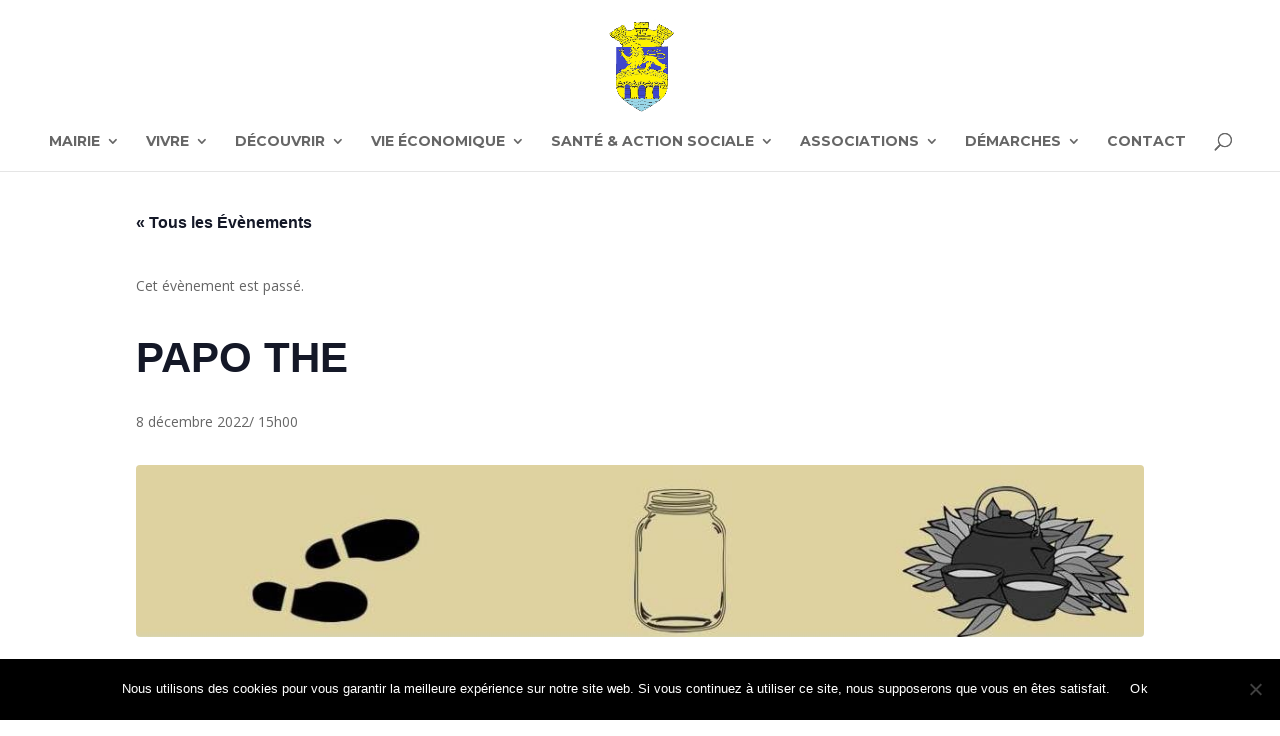

--- FILE ---
content_type: text/html; charset=UTF-8
request_url: https://saint-pardoux-la-riviere.fr/event/papo-the-2/
body_size: 16295
content:
<!DOCTYPE html>
<html lang="fr-FR">
<head>
	<meta charset="UTF-8" />
			
	<meta http-equiv="X-UA-Compatible" content="IE=edge">
	<link rel="pingback" href="" />

		<!--[if lt IE 9]>
	<script src="https://saint-pardoux-la-riviere.fr/wp-content/themes/Divi/js/html5.js" type="text/javascript"></script>
	<![endif]-->

	<script type="text/javascript">
		document.documentElement.className = 'js';
	</script>

<!--    <meta name="google-site-verification" content="kJLilg_yha7Pvn_JcjTpvIiTs6pyj0LTkMYQd7HtQz0" />-->
	
	<link rel='stylesheet' id='tribe-events-views-v2-bootstrap-datepicker-styles-css' href='https://saint-pardoux-la-riviere.fr/wp-content/plugins/the-events-calendar/vendor/bootstrap-datepicker/css/bootstrap-datepicker.standalone.min.css?ver=6.15.11' type='text/css' media='all' />
<link rel='stylesheet' id='tec-variables-skeleton-css' href='https://saint-pardoux-la-riviere.fr/wp-content/plugins/the-events-calendar/common/build/css/variables-skeleton.css?ver=6.9.10' type='text/css' media='all' />
<link rel='stylesheet' id='tribe-common-skeleton-style-css' href='https://saint-pardoux-la-riviere.fr/wp-content/plugins/the-events-calendar/common/build/css/common-skeleton.css?ver=6.9.10' type='text/css' media='all' />
<link rel='stylesheet' id='tribe-tooltipster-css-css' href='https://saint-pardoux-la-riviere.fr/wp-content/plugins/the-events-calendar/common/vendor/tooltipster/tooltipster.bundle.min.css?ver=6.9.10' type='text/css' media='all' />
<link rel='stylesheet' id='tribe-events-views-v2-skeleton-css' href='https://saint-pardoux-la-riviere.fr/wp-content/plugins/the-events-calendar/build/css/views-skeleton.css?ver=6.15.11' type='text/css' media='all' />
<link rel='stylesheet' id='tec-variables-full-css' href='https://saint-pardoux-la-riviere.fr/wp-content/plugins/the-events-calendar/common/build/css/variables-full.css?ver=6.9.10' type='text/css' media='all' />
<link rel='stylesheet' id='tribe-common-full-style-css' href='https://saint-pardoux-la-riviere.fr/wp-content/plugins/the-events-calendar/common/build/css/common-full.css?ver=6.9.10' type='text/css' media='all' />
<link rel='stylesheet' id='tribe-events-views-v2-full-css' href='https://saint-pardoux-la-riviere.fr/wp-content/plugins/the-events-calendar/build/css/views-full.css?ver=6.15.11' type='text/css' media='all' />
<link rel='stylesheet' id='tribe-events-views-v2-print-css' href='https://saint-pardoux-la-riviere.fr/wp-content/plugins/the-events-calendar/build/css/views-print.css?ver=6.15.11' type='text/css' media='print' />
<link rel="preconnect" href="https://fonts.gstatic.com" crossorigin /><script id="diviarea-loader">window.DiviPopupData=window.DiviAreaConfig={"zIndex":1000000,"animateSpeed":400,"triggerClassPrefix":"show-popup-","idAttrib":"data-popup","modalIndicatorClass":"is-modal","blockingIndicatorClass":"is-blocking","defaultShowCloseButton":true,"withCloseClass":"with-close","noCloseClass":"no-close","triggerCloseClass":"close","singletonClass":"single","darkModeClass":"dark","noShadowClass":"no-shadow","altCloseClass":"close-alt","popupSelector":".et_pb_section.popup","initializeOnEvent":"et_pb_after_init_modules","popupWrapperClass":"area-outer-wrap","fullHeightClass":"full-height","openPopupClass":"da-overlay-visible","overlayClass":"da-overlay","exitIndicatorClass":"on-exit","hoverTriggerClass":"on-hover","clickTriggerClass":"on-click","onExitDelay":2000,"notMobileClass":"not-mobile","notTabletClass":"not-tablet","notDesktopClass":"not-desktop","baseContext":"body","activePopupClass":"is-open","closeButtonClass":"da-close","withLoaderClass":"with-loader","debug":false,"ajaxUrl":"https:\/\/saint-pardoux-la-riviere.fr\/wp-admin\/admin-ajax.php","sys":[]};var divimode_loader=function(){"use strict";!function(t){t.DiviArea=t.DiviPopup={loaded:!1};var n=t.DiviArea,i=n.Hooks={},o={};function r(t,n,i){var r,e,c;if("string"==typeof t)if(o[t]){if(n)if((r=o[t])&&i)for(c=r.length;c--;)(e=r[c]).callback===n&&e.context===i&&(r[c]=!1);else for(c=r.length;c--;)r[c].callback===n&&(r[c]=!1)}else o[t]=[]}function e(t,n,i,r){if("string"==typeof t){var e={callback:n,priority:i,context:r},c=o[t];c?(c.push(e),c=function(t){var n,i,o,r,e=t.length;for(r=1;r<e;r++)for(n=t[r],i=r;i>0;i--)(o=t[i-1]).priority>n.priority&&(t[i]=o,t[i-1]=n);return t}(c)):c=[e],o[t]=c}}function c(t,n,i){"string"==typeof n&&(n=[n]);var r,e,c=[];for(r=0;r<n.length;r++)Array.prototype.push.apply(c,o[n[r]]);for(e=0;e<c.length;e++){var a=void 0;c[e]&&"function"==typeof c[e].callback&&("filter"===t?void 0!==(a=c[e].callback.apply(c[e].context,i))&&(i[0]=a):c[e].callback.apply(c[e].context,i))}if("filter"===t)return i[0]}i.silent=function(){return i},n.removeFilter=i.removeFilter=function(t,n){r(t,n)},n.removeAction=i.removeAction=function(t,n){r(t,n)},n.applyFilters=i.applyFilters=function(t){for(var n=[],i=arguments.length-1;i-- >0;)n[i]=arguments[i+1];return c("filter",t,n)},n.doAction=i.doAction=function(t){for(var n=[],i=arguments.length-1;i-- >0;)n[i]=arguments[i+1];c("action",t,n)},n.addFilter=i.addFilter=function(n,i,o,r){e(n,i,parseInt(o||10,10),r||t)},n.addAction=i.addAction=function(n,i,o,r){e(n,i,parseInt(o||10,10),r||t)},n.addActionOnce=i.addActionOnce=function(n,i,o,c){e(n,i,parseInt(o||10,10),c||t),e(n,(function(){r(n,i)}),1+parseInt(o||10,10),c||t)}}(window);return{}}();
</script><meta name='robots' content='index, follow, max-image-preview:large, max-snippet:-1, max-video-preview:-1' />
<script type="text/javascript">
			let jqueryParams=[],jQuery=function(r){return jqueryParams=[...jqueryParams,r],jQuery},$=function(r){return jqueryParams=[...jqueryParams,r],$};window.jQuery=jQuery,window.$=jQuery;let customHeadScripts=!1;jQuery.fn=jQuery.prototype={},$.fn=jQuery.prototype={},jQuery.noConflict=function(r){if(window.jQuery)return jQuery=window.jQuery,$=window.jQuery,customHeadScripts=!0,jQuery.noConflict},jQuery.ready=function(r){jqueryParams=[...jqueryParams,r]},$.ready=function(r){jqueryParams=[...jqueryParams,r]},jQuery.load=function(r){jqueryParams=[...jqueryParams,r]},$.load=function(r){jqueryParams=[...jqueryParams,r]},jQuery.fn.ready=function(r){jqueryParams=[...jqueryParams,r]},$.fn.ready=function(r){jqueryParams=[...jqueryParams,r]};</script>
	<!-- This site is optimized with the Yoast SEO plugin v26.1 - https://yoast.com/wordpress/plugins/seo/ -->
	<title>PAPO THE - Saint-Pardoux</title>
	<link rel="canonical" href="https://saint-pardoux-la-riviere.fr/event/papo-the-2/" />
	<meta property="og:locale" content="fr_FR" />
	<meta property="og:type" content="article" />
	<meta property="og:title" content="PAPO THE - Saint-Pardoux" />
	<meta property="og:url" content="https://saint-pardoux-la-riviere.fr/event/papo-the-2/" />
	<meta property="og:site_name" content="Saint-Pardoux" />
	<meta property="og:image" content="https://saint-pardoux-la-riviere.fr/wp-content/uploads/2022/09/papo-the.jpg" />
	<meta property="og:image:width" content="1082" />
	<meta property="og:image:height" content="185" />
	<meta property="og:image:type" content="image/jpeg" />
	<meta name="twitter:card" content="summary_large_image" />
	<script type="application/ld+json" class="yoast-schema-graph">{"@context":"https://schema.org","@graph":[{"@type":"WebPage","@id":"https://saint-pardoux-la-riviere.fr/event/papo-the-2/","url":"https://saint-pardoux-la-riviere.fr/event/papo-the-2/","name":"PAPO THE - Saint-Pardoux","isPartOf":{"@id":"https://saint-pardoux-la-riviere.fr/#website"},"primaryImageOfPage":{"@id":"https://saint-pardoux-la-riviere.fr/event/papo-the-2/#primaryimage"},"image":{"@id":"https://saint-pardoux-la-riviere.fr/event/papo-the-2/#primaryimage"},"thumbnailUrl":"https://saint-pardoux-la-riviere.fr/wp-content/uploads/2022/09/papo-the.jpg","datePublished":"2022-12-03T08:20:14+00:00","breadcrumb":{"@id":"https://saint-pardoux-la-riviere.fr/event/papo-the-2/#breadcrumb"},"inLanguage":"fr-FR","potentialAction":[{"@type":"ReadAction","target":["https://saint-pardoux-la-riviere.fr/event/papo-the-2/"]}]},{"@type":"ImageObject","inLanguage":"fr-FR","@id":"https://saint-pardoux-la-riviere.fr/event/papo-the-2/#primaryimage","url":"https://saint-pardoux-la-riviere.fr/wp-content/uploads/2022/09/papo-the.jpg","contentUrl":"https://saint-pardoux-la-riviere.fr/wp-content/uploads/2022/09/papo-the.jpg","width":1082,"height":185},{"@type":"BreadcrumbList","@id":"https://saint-pardoux-la-riviere.fr/event/papo-the-2/#breadcrumb","itemListElement":[{"@type":"ListItem","position":1,"name":"Home","item":"https://saint-pardoux-la-riviere.fr/"},{"@type":"ListItem","position":2,"name":"Évènements","item":"https://saint-pardoux-la-riviere.fr/events/"},{"@type":"ListItem","position":3,"name":"PAPO THE"}]},{"@type":"WebSite","@id":"https://saint-pardoux-la-riviere.fr/#website","url":"https://saint-pardoux-la-riviere.fr/","name":"Saint-Pardoux","description":"Un site utilisant WordPress","potentialAction":[{"@type":"SearchAction","target":{"@type":"EntryPoint","urlTemplate":"https://saint-pardoux-la-riviere.fr/?s={search_term_string}"},"query-input":{"@type":"PropertyValueSpecification","valueRequired":true,"valueName":"search_term_string"}}],"inLanguage":"fr-FR"},{"@type":"Event","name":"PAPO THE","description":"","image":{"@id":"https://saint-pardoux-la-riviere.fr/event/papo-the-2/#primaryimage"},"url":"https://saint-pardoux-la-riviere.fr/event/papo-the-2/","eventAttendanceMode":"https://schema.org/OfflineEventAttendanceMode","eventStatus":"https://schema.org/EventScheduled","startDate":"2022-12-08T15:00:00+01:00","endDate":"2022-12-08T15:00:00+01:00","@id":"https://saint-pardoux-la-riviere.fr/event/papo-the-2/#event","mainEntityOfPage":{"@id":"https://saint-pardoux-la-riviere.fr/event/papo-the-2/"}}]}</script>
	<!-- / Yoast SEO plugin. -->


<link rel='dns-prefetch' href='//fonts.googleapis.com' />
<link rel="alternate" type="application/rss+xml" title="Saint-Pardoux &raquo; Flux" href="https://saint-pardoux-la-riviere.fr/feed/" />
<link rel="alternate" type="application/rss+xml" title="Saint-Pardoux &raquo; Flux des commentaires" href="https://saint-pardoux-la-riviere.fr/comments/feed/" />
<link rel="alternate" type="text/calendar" title="Saint-Pardoux &raquo; Flux iCal" href="https://saint-pardoux-la-riviere.fr/events/?ical=1" />
<link rel="alternate" type="application/rss+xml" title="Saint-Pardoux &raquo; PAPO THE Flux des commentaires" href="https://saint-pardoux-la-riviere.fr/event/papo-the-2/feed/" />
<meta content="Saint-Pardoux v.1.0.0" name="generator"/><link rel='stylesheet' id='tribe-events-v2-single-skeleton-css' href='https://saint-pardoux-la-riviere.fr/wp-content/plugins/the-events-calendar/build/css/tribe-events-single-skeleton.css?ver=6.15.11' type='text/css' media='all' />
<link rel='stylesheet' id='tribe-events-v2-single-skeleton-full-css' href='https://saint-pardoux-la-riviere.fr/wp-content/plugins/the-events-calendar/build/css/tribe-events-single-full.css?ver=6.15.11' type='text/css' media='all' />
<link rel='stylesheet' id='wp-block-library-css' href='https://saint-pardoux-la-riviere.fr/wp-includes/css/dist/block-library/style.min.css?ver=6.8.3' type='text/css' media='all' />
<style id='wp-block-library-theme-inline-css' type='text/css'>
.wp-block-audio :where(figcaption){color:#555;font-size:13px;text-align:center}.is-dark-theme .wp-block-audio :where(figcaption){color:#ffffffa6}.wp-block-audio{margin:0 0 1em}.wp-block-code{border:1px solid #ccc;border-radius:4px;font-family:Menlo,Consolas,monaco,monospace;padding:.8em 1em}.wp-block-embed :where(figcaption){color:#555;font-size:13px;text-align:center}.is-dark-theme .wp-block-embed :where(figcaption){color:#ffffffa6}.wp-block-embed{margin:0 0 1em}.blocks-gallery-caption{color:#555;font-size:13px;text-align:center}.is-dark-theme .blocks-gallery-caption{color:#ffffffa6}:root :where(.wp-block-image figcaption){color:#555;font-size:13px;text-align:center}.is-dark-theme :root :where(.wp-block-image figcaption){color:#ffffffa6}.wp-block-image{margin:0 0 1em}.wp-block-pullquote{border-bottom:4px solid;border-top:4px solid;color:currentColor;margin-bottom:1.75em}.wp-block-pullquote cite,.wp-block-pullquote footer,.wp-block-pullquote__citation{color:currentColor;font-size:.8125em;font-style:normal;text-transform:uppercase}.wp-block-quote{border-left:.25em solid;margin:0 0 1.75em;padding-left:1em}.wp-block-quote cite,.wp-block-quote footer{color:currentColor;font-size:.8125em;font-style:normal;position:relative}.wp-block-quote:where(.has-text-align-right){border-left:none;border-right:.25em solid;padding-left:0;padding-right:1em}.wp-block-quote:where(.has-text-align-center){border:none;padding-left:0}.wp-block-quote.is-large,.wp-block-quote.is-style-large,.wp-block-quote:where(.is-style-plain){border:none}.wp-block-search .wp-block-search__label{font-weight:700}.wp-block-search__button{border:1px solid #ccc;padding:.375em .625em}:where(.wp-block-group.has-background){padding:1.25em 2.375em}.wp-block-separator.has-css-opacity{opacity:.4}.wp-block-separator{border:none;border-bottom:2px solid;margin-left:auto;margin-right:auto}.wp-block-separator.has-alpha-channel-opacity{opacity:1}.wp-block-separator:not(.is-style-wide):not(.is-style-dots){width:100px}.wp-block-separator.has-background:not(.is-style-dots){border-bottom:none;height:1px}.wp-block-separator.has-background:not(.is-style-wide):not(.is-style-dots){height:2px}.wp-block-table{margin:0 0 1em}.wp-block-table td,.wp-block-table th{word-break:normal}.wp-block-table :where(figcaption){color:#555;font-size:13px;text-align:center}.is-dark-theme .wp-block-table :where(figcaption){color:#ffffffa6}.wp-block-video :where(figcaption){color:#555;font-size:13px;text-align:center}.is-dark-theme .wp-block-video :where(figcaption){color:#ffffffa6}.wp-block-video{margin:0 0 1em}:root :where(.wp-block-template-part.has-background){margin-bottom:0;margin-top:0;padding:1.25em 2.375em}
</style>
<link rel='stylesheet' id='wp-components-css' href='https://saint-pardoux-la-riviere.fr/wp-includes/css/dist/components/style.min.css?ver=6.8.3' type='text/css' media='all' />
<link rel='stylesheet' id='wp-preferences-css' href='https://saint-pardoux-la-riviere.fr/wp-includes/css/dist/preferences/style.min.css?ver=6.8.3' type='text/css' media='all' />
<link rel='stylesheet' id='wp-block-editor-css' href='https://saint-pardoux-la-riviere.fr/wp-includes/css/dist/block-editor/style.min.css?ver=6.8.3' type='text/css' media='all' />
<link rel='stylesheet' id='popup-maker-block-library-style-css' href='https://saint-pardoux-la-riviere.fr/wp-content/plugins/popup-maker/dist/packages/block-library-style.css?ver=dbea705cfafe089d65f1' type='text/css' media='all' />
<style id='global-styles-inline-css' type='text/css'>
:root{--wp--preset--aspect-ratio--square: 1;--wp--preset--aspect-ratio--4-3: 4/3;--wp--preset--aspect-ratio--3-4: 3/4;--wp--preset--aspect-ratio--3-2: 3/2;--wp--preset--aspect-ratio--2-3: 2/3;--wp--preset--aspect-ratio--16-9: 16/9;--wp--preset--aspect-ratio--9-16: 9/16;--wp--preset--color--black: #000000;--wp--preset--color--cyan-bluish-gray: #abb8c3;--wp--preset--color--white: #ffffff;--wp--preset--color--pale-pink: #f78da7;--wp--preset--color--vivid-red: #cf2e2e;--wp--preset--color--luminous-vivid-orange: #ff6900;--wp--preset--color--luminous-vivid-amber: #fcb900;--wp--preset--color--light-green-cyan: #7bdcb5;--wp--preset--color--vivid-green-cyan: #00d084;--wp--preset--color--pale-cyan-blue: #8ed1fc;--wp--preset--color--vivid-cyan-blue: #0693e3;--wp--preset--color--vivid-purple: #9b51e0;--wp--preset--gradient--vivid-cyan-blue-to-vivid-purple: linear-gradient(135deg,rgba(6,147,227,1) 0%,rgb(155,81,224) 100%);--wp--preset--gradient--light-green-cyan-to-vivid-green-cyan: linear-gradient(135deg,rgb(122,220,180) 0%,rgb(0,208,130) 100%);--wp--preset--gradient--luminous-vivid-amber-to-luminous-vivid-orange: linear-gradient(135deg,rgba(252,185,0,1) 0%,rgba(255,105,0,1) 100%);--wp--preset--gradient--luminous-vivid-orange-to-vivid-red: linear-gradient(135deg,rgba(255,105,0,1) 0%,rgb(207,46,46) 100%);--wp--preset--gradient--very-light-gray-to-cyan-bluish-gray: linear-gradient(135deg,rgb(238,238,238) 0%,rgb(169,184,195) 100%);--wp--preset--gradient--cool-to-warm-spectrum: linear-gradient(135deg,rgb(74,234,220) 0%,rgb(151,120,209) 20%,rgb(207,42,186) 40%,rgb(238,44,130) 60%,rgb(251,105,98) 80%,rgb(254,248,76) 100%);--wp--preset--gradient--blush-light-purple: linear-gradient(135deg,rgb(255,206,236) 0%,rgb(152,150,240) 100%);--wp--preset--gradient--blush-bordeaux: linear-gradient(135deg,rgb(254,205,165) 0%,rgb(254,45,45) 50%,rgb(107,0,62) 100%);--wp--preset--gradient--luminous-dusk: linear-gradient(135deg,rgb(255,203,112) 0%,rgb(199,81,192) 50%,rgb(65,88,208) 100%);--wp--preset--gradient--pale-ocean: linear-gradient(135deg,rgb(255,245,203) 0%,rgb(182,227,212) 50%,rgb(51,167,181) 100%);--wp--preset--gradient--electric-grass: linear-gradient(135deg,rgb(202,248,128) 0%,rgb(113,206,126) 100%);--wp--preset--gradient--midnight: linear-gradient(135deg,rgb(2,3,129) 0%,rgb(40,116,252) 100%);--wp--preset--font-size--small: 13px;--wp--preset--font-size--medium: 20px;--wp--preset--font-size--large: 36px;--wp--preset--font-size--x-large: 42px;--wp--preset--spacing--20: 0.44rem;--wp--preset--spacing--30: 0.67rem;--wp--preset--spacing--40: 1rem;--wp--preset--spacing--50: 1.5rem;--wp--preset--spacing--60: 2.25rem;--wp--preset--spacing--70: 3.38rem;--wp--preset--spacing--80: 5.06rem;--wp--preset--shadow--natural: 6px 6px 9px rgba(0, 0, 0, 0.2);--wp--preset--shadow--deep: 12px 12px 50px rgba(0, 0, 0, 0.4);--wp--preset--shadow--sharp: 6px 6px 0px rgba(0, 0, 0, 0.2);--wp--preset--shadow--outlined: 6px 6px 0px -3px rgba(255, 255, 255, 1), 6px 6px rgba(0, 0, 0, 1);--wp--preset--shadow--crisp: 6px 6px 0px rgba(0, 0, 0, 1);}:root { --wp--style--global--content-size: 823px;--wp--style--global--wide-size: 1080px; }:where(body) { margin: 0; }.wp-site-blocks > .alignleft { float: left; margin-right: 2em; }.wp-site-blocks > .alignright { float: right; margin-left: 2em; }.wp-site-blocks > .aligncenter { justify-content: center; margin-left: auto; margin-right: auto; }:where(.is-layout-flex){gap: 0.5em;}:where(.is-layout-grid){gap: 0.5em;}.is-layout-flow > .alignleft{float: left;margin-inline-start: 0;margin-inline-end: 2em;}.is-layout-flow > .alignright{float: right;margin-inline-start: 2em;margin-inline-end: 0;}.is-layout-flow > .aligncenter{margin-left: auto !important;margin-right: auto !important;}.is-layout-constrained > .alignleft{float: left;margin-inline-start: 0;margin-inline-end: 2em;}.is-layout-constrained > .alignright{float: right;margin-inline-start: 2em;margin-inline-end: 0;}.is-layout-constrained > .aligncenter{margin-left: auto !important;margin-right: auto !important;}.is-layout-constrained > :where(:not(.alignleft):not(.alignright):not(.alignfull)){max-width: var(--wp--style--global--content-size);margin-left: auto !important;margin-right: auto !important;}.is-layout-constrained > .alignwide{max-width: var(--wp--style--global--wide-size);}body .is-layout-flex{display: flex;}.is-layout-flex{flex-wrap: wrap;align-items: center;}.is-layout-flex > :is(*, div){margin: 0;}body .is-layout-grid{display: grid;}.is-layout-grid > :is(*, div){margin: 0;}body{padding-top: 0px;padding-right: 0px;padding-bottom: 0px;padding-left: 0px;}:root :where(.wp-element-button, .wp-block-button__link){background-color: #32373c;border-width: 0;color: #fff;font-family: inherit;font-size: inherit;line-height: inherit;padding: calc(0.667em + 2px) calc(1.333em + 2px);text-decoration: none;}.has-black-color{color: var(--wp--preset--color--black) !important;}.has-cyan-bluish-gray-color{color: var(--wp--preset--color--cyan-bluish-gray) !important;}.has-white-color{color: var(--wp--preset--color--white) !important;}.has-pale-pink-color{color: var(--wp--preset--color--pale-pink) !important;}.has-vivid-red-color{color: var(--wp--preset--color--vivid-red) !important;}.has-luminous-vivid-orange-color{color: var(--wp--preset--color--luminous-vivid-orange) !important;}.has-luminous-vivid-amber-color{color: var(--wp--preset--color--luminous-vivid-amber) !important;}.has-light-green-cyan-color{color: var(--wp--preset--color--light-green-cyan) !important;}.has-vivid-green-cyan-color{color: var(--wp--preset--color--vivid-green-cyan) !important;}.has-pale-cyan-blue-color{color: var(--wp--preset--color--pale-cyan-blue) !important;}.has-vivid-cyan-blue-color{color: var(--wp--preset--color--vivid-cyan-blue) !important;}.has-vivid-purple-color{color: var(--wp--preset--color--vivid-purple) !important;}.has-black-background-color{background-color: var(--wp--preset--color--black) !important;}.has-cyan-bluish-gray-background-color{background-color: var(--wp--preset--color--cyan-bluish-gray) !important;}.has-white-background-color{background-color: var(--wp--preset--color--white) !important;}.has-pale-pink-background-color{background-color: var(--wp--preset--color--pale-pink) !important;}.has-vivid-red-background-color{background-color: var(--wp--preset--color--vivid-red) !important;}.has-luminous-vivid-orange-background-color{background-color: var(--wp--preset--color--luminous-vivid-orange) !important;}.has-luminous-vivid-amber-background-color{background-color: var(--wp--preset--color--luminous-vivid-amber) !important;}.has-light-green-cyan-background-color{background-color: var(--wp--preset--color--light-green-cyan) !important;}.has-vivid-green-cyan-background-color{background-color: var(--wp--preset--color--vivid-green-cyan) !important;}.has-pale-cyan-blue-background-color{background-color: var(--wp--preset--color--pale-cyan-blue) !important;}.has-vivid-cyan-blue-background-color{background-color: var(--wp--preset--color--vivid-cyan-blue) !important;}.has-vivid-purple-background-color{background-color: var(--wp--preset--color--vivid-purple) !important;}.has-black-border-color{border-color: var(--wp--preset--color--black) !important;}.has-cyan-bluish-gray-border-color{border-color: var(--wp--preset--color--cyan-bluish-gray) !important;}.has-white-border-color{border-color: var(--wp--preset--color--white) !important;}.has-pale-pink-border-color{border-color: var(--wp--preset--color--pale-pink) !important;}.has-vivid-red-border-color{border-color: var(--wp--preset--color--vivid-red) !important;}.has-luminous-vivid-orange-border-color{border-color: var(--wp--preset--color--luminous-vivid-orange) !important;}.has-luminous-vivid-amber-border-color{border-color: var(--wp--preset--color--luminous-vivid-amber) !important;}.has-light-green-cyan-border-color{border-color: var(--wp--preset--color--light-green-cyan) !important;}.has-vivid-green-cyan-border-color{border-color: var(--wp--preset--color--vivid-green-cyan) !important;}.has-pale-cyan-blue-border-color{border-color: var(--wp--preset--color--pale-cyan-blue) !important;}.has-vivid-cyan-blue-border-color{border-color: var(--wp--preset--color--vivid-cyan-blue) !important;}.has-vivid-purple-border-color{border-color: var(--wp--preset--color--vivid-purple) !important;}.has-vivid-cyan-blue-to-vivid-purple-gradient-background{background: var(--wp--preset--gradient--vivid-cyan-blue-to-vivid-purple) !important;}.has-light-green-cyan-to-vivid-green-cyan-gradient-background{background: var(--wp--preset--gradient--light-green-cyan-to-vivid-green-cyan) !important;}.has-luminous-vivid-amber-to-luminous-vivid-orange-gradient-background{background: var(--wp--preset--gradient--luminous-vivid-amber-to-luminous-vivid-orange) !important;}.has-luminous-vivid-orange-to-vivid-red-gradient-background{background: var(--wp--preset--gradient--luminous-vivid-orange-to-vivid-red) !important;}.has-very-light-gray-to-cyan-bluish-gray-gradient-background{background: var(--wp--preset--gradient--very-light-gray-to-cyan-bluish-gray) !important;}.has-cool-to-warm-spectrum-gradient-background{background: var(--wp--preset--gradient--cool-to-warm-spectrum) !important;}.has-blush-light-purple-gradient-background{background: var(--wp--preset--gradient--blush-light-purple) !important;}.has-blush-bordeaux-gradient-background{background: var(--wp--preset--gradient--blush-bordeaux) !important;}.has-luminous-dusk-gradient-background{background: var(--wp--preset--gradient--luminous-dusk) !important;}.has-pale-ocean-gradient-background{background: var(--wp--preset--gradient--pale-ocean) !important;}.has-electric-grass-gradient-background{background: var(--wp--preset--gradient--electric-grass) !important;}.has-midnight-gradient-background{background: var(--wp--preset--gradient--midnight) !important;}.has-small-font-size{font-size: var(--wp--preset--font-size--small) !important;}.has-medium-font-size{font-size: var(--wp--preset--font-size--medium) !important;}.has-large-font-size{font-size: var(--wp--preset--font-size--large) !important;}.has-x-large-font-size{font-size: var(--wp--preset--font-size--x-large) !important;}
:where(.wp-block-post-template.is-layout-flex){gap: 1.25em;}:where(.wp-block-post-template.is-layout-grid){gap: 1.25em;}
:where(.wp-block-columns.is-layout-flex){gap: 2em;}:where(.wp-block-columns.is-layout-grid){gap: 2em;}
:root :where(.wp-block-pullquote){font-size: 1.5em;line-height: 1.6;}
</style>
<link rel='stylesheet' id='contact-form-7-css' href='https://saint-pardoux-la-riviere.fr/wp-content/plugins/contact-form-7/includes/css/styles.css?ver=6.1.2' type='text/css' media='all' />
<link rel='stylesheet' id='cookie-notice-front-css' href='https://saint-pardoux-la-riviere.fr/wp-content/plugins/cookie-notice/css/front.min.css?ver=2.5.7' type='text/css' media='all' />
<link rel='stylesheet' id='divi-weather-awb-icons-css' href='https://saint-pardoux-la-riviere.fr/wp-content/plugins/divi-weather-gtm/vendor/weather-icons-master/css/weather-icons.min.css?ver=2.1.3' type='text/css' media='all' />
<link rel='stylesheet' id='divi-weather-awb-wind-css' href='https://saint-pardoux-la-riviere.fr/wp-content/plugins/divi-weather-gtm/vendor/weather-icons-master/css/weather-icons-wind.min.css?ver=2.1.3' type='text/css' media='all' />
<link rel='stylesheet' id='divi-weather-awb-css' href='https://saint-pardoux-la-riviere.fr/wp-content/plugins/divi-weather-gtm/assets/css/divi-weather-diwg.min.css?ver=2.1.3' type='text/css' media='all' />
<link rel='stylesheet' id='css-divi-area-css' href='https://saint-pardoux-la-riviere.fr/wp-content/plugins/popups-for-divi/styles/front.min.css?ver=3.2.2' type='text/css' media='all' />
<style id='css-divi-area-inline-css' type='text/css'>
.et_pb_section.popup{display:none}
</style>
<link rel='stylesheet' id='css-divi-area-popuphidden-css' href='https://saint-pardoux-la-riviere.fr/wp-content/plugins/popups-for-divi/styles/front-popuphidden.min.css?ver=3.2.2' type='text/css' media='all' />
<link rel='stylesheet' id='et-divi-open-sans-css' href='https://fonts.googleapis.com/css?family=Open+Sans:300italic,400italic,600italic,700italic,800italic,400,300,600,700,800&#038;subset=latin,latin-ext&#038;display=swap' type='text/css' media='all' />
<link rel='stylesheet' id='divi-event-calendar-module-styles-css' href='https://saint-pardoux-la-riviere.fr/wp-content/plugins/divi-event-calendar-module/styles/style.min.css?ver=1.0.0' type='text/css' media='all' />
<link rel='stylesheet' id='divi-weather-gtm-styles-css' href='https://saint-pardoux-la-riviere.fr/wp-content/plugins/divi-weather-gtm/styles/style.min.css?ver=1.0.0' type='text/css' media='all' />
<link rel='stylesheet' id='supreme-modules-pro-for-divi-styles-css' href='https://saint-pardoux-la-riviere.fr/wp-content/plugins/supreme-modules-pro-for-divi/styles/style.min.css?ver=4.9.97.23' type='text/css' media='all' />
<link rel='stylesheet' id='et-builder-googlefonts-cached-css' href='https://fonts.googleapis.com/css?family=Montserrat:100,200,300,regular,500,600,700,800,900,100italic,200italic,300italic,italic,500italic,600italic,700italic,800italic,900italic&#038;subset=latin,latin-ext&#038;display=swap' type='text/css' media='all' />
<link rel='stylesheet' id='dsm-magnific-popup-css' href='https://saint-pardoux-la-riviere.fr/wp-content/themes/Divi/includes/builder/feature/dynamic-assets/assets/css/magnific_popup.css?ver=4.9.97.23' type='text/css' media='all' />
<link rel='stylesheet' id='dsm-swiper-css' href='https://saint-pardoux-la-riviere.fr/wp-content/plugins/supreme-modules-pro-for-divi/public/css/swiper.css?ver=4.9.97.23' type='text/css' media='all' />
<link rel='stylesheet' id='dsm-popup-css' href='https://saint-pardoux-la-riviere.fr/wp-content/plugins/supreme-modules-pro-for-divi/public/css/popup.css?ver=4.9.97.23' type='text/css' media='all' />
<link rel='stylesheet' id='dsm-animate-css' href='https://saint-pardoux-la-riviere.fr/wp-content/plugins/supreme-modules-pro-for-divi/public/css/animate.css?ver=4.9.97.23' type='text/css' media='all' />
<link rel='stylesheet' id='dsm-readmore-css' href='https://saint-pardoux-la-riviere.fr/wp-content/plugins/supreme-modules-pro-for-divi/public/css/readmore.css?ver=4.9.97.23' type='text/css' media='all' />
<link rel='stylesheet' id='sib-front-css-css' href='https://saint-pardoux-la-riviere.fr/wp-content/plugins/mailin/css/mailin-front.css?ver=6.8.3' type='text/css' media='all' />
<link rel='stylesheet' id='divi-style-parent-css' href='https://saint-pardoux-la-riviere.fr/wp-content/themes/Divi/style-static.min.css?ver=4.27.4' type='text/css' media='all' />
<link rel='stylesheet' id='divi-style-pum-css' href='https://saint-pardoux-la-riviere.fr/wp-content/themes/saint-pardoux/style.css?ver=4.27.4' type='text/css' media='all' />
<script type="text/javascript" src="https://saint-pardoux-la-riviere.fr/wp-includes/js/jquery/jquery.min.js?ver=3.7.1" id="jquery-core-js"></script>
<script type="text/javascript" src="https://saint-pardoux-la-riviere.fr/wp-includes/js/jquery/jquery-migrate.min.js?ver=3.4.1" id="jquery-migrate-js"></script>
<script type="text/javascript" id="jquery-js-after">
/* <![CDATA[ */
jqueryParams.length&&$.each(jqueryParams,function(e,r){if("function"==typeof r){var n=String(r);n.replace("$","jQuery");var a=new Function("return "+n)();$(document).ready(a)}});
/* ]]> */
</script>
<script type="text/javascript" src="https://saint-pardoux-la-riviere.fr/wp-content/plugins/the-events-calendar/common/build/js/tribe-common.js?ver=9c44e11f3503a33e9540" id="tribe-common-js"></script>
<script type="text/javascript" src="https://saint-pardoux-la-riviere.fr/wp-content/plugins/the-events-calendar/build/js/views/breakpoints.js?ver=4208de2df2852e0b91ec" id="tribe-events-views-v2-breakpoints-js"></script>
<script type="text/javascript" id="cookie-notice-front-js-before">
/* <![CDATA[ */
var cnArgs = {"ajaxUrl":"https:\/\/saint-pardoux-la-riviere.fr\/wp-admin\/admin-ajax.php","nonce":"5fc7cd631f","hideEffect":"fade","position":"bottom","onScroll":false,"onScrollOffset":100,"onClick":false,"cookieName":"cookie_notice_accepted","cookieTime":2592000,"cookieTimeRejected":2592000,"globalCookie":false,"redirection":false,"cache":false,"revokeCookies":false,"revokeCookiesOpt":"automatic"};
/* ]]> */
</script>
<script type="text/javascript" src="https://saint-pardoux-la-riviere.fr/wp-content/plugins/cookie-notice/js/front.min.js?ver=2.5.7" id="cookie-notice-front-js"></script>
<script type="text/javascript" src="https://saint-pardoux-la-riviere.fr/wp-content/plugins/popups-for-divi/scripts/ie-compat.min.js?ver=3.2.2" id="dap-ie-js"></script>
<script type="text/javascript" id="sib-front-js-js-extra">
/* <![CDATA[ */
var sibErrMsg = {"invalidMail":"Veuillez entrer une adresse e-mail valide.","requiredField":"Veuillez compl\u00e9ter les champs obligatoires.","invalidDateFormat":"Veuillez entrer une date valide.","invalidSMSFormat":"Veuillez entrer une num\u00e9ro de t\u00e9l\u00e9phone valide."};
var ajax_sib_front_object = {"ajax_url":"https:\/\/saint-pardoux-la-riviere.fr\/wp-admin\/admin-ajax.php","ajax_nonce":"4409f3893e","flag_url":"https:\/\/saint-pardoux-la-riviere.fr\/wp-content\/plugins\/mailin\/img\/flags\/"};
/* ]]> */
</script>
<script type="text/javascript" src="https://saint-pardoux-la-riviere.fr/wp-content/plugins/mailin/js/mailin-front.js?ver=1759838138" id="sib-front-js-js"></script>
<link rel="https://api.w.org/" href="https://saint-pardoux-la-riviere.fr/wp-json/" /><link rel="alternate" title="JSON" type="application/json" href="https://saint-pardoux-la-riviere.fr/wp-json/wp/v2/tribe_events/3230" /><link rel="EditURI" type="application/rsd+xml" title="RSD" href="https://saint-pardoux-la-riviere.fr/xmlrpc.php?rsd" />
<meta name="generator" content="WordPress 6.8.3" />
<link rel='shortlink' href='https://saint-pardoux-la-riviere.fr/?p=3230' />
<link rel="alternate" title="oEmbed (JSON)" type="application/json+oembed" href="https://saint-pardoux-la-riviere.fr/wp-json/oembed/1.0/embed?url=https%3A%2F%2Fsaint-pardoux-la-riviere.fr%2Fevent%2Fpapo-the-2%2F" />
<link rel="alternate" title="oEmbed (XML)" type="text/xml+oembed" href="https://saint-pardoux-la-riviere.fr/wp-json/oembed/1.0/embed?url=https%3A%2F%2Fsaint-pardoux-la-riviere.fr%2Fevent%2Fpapo-the-2%2F&#038;format=xml" />
<style type="text/css">
		.et-db #et-boc .et-fb-modules-list ul > li.diwg_divi_weather::before,
		.et-pb-all-modules > li.diwg_divi_weather::before {
		content: "\f002";
		font-family: "weathericons" !important;
	 }
	 .et-pb-all-modules > li.diwg_divi_weather::before {
		 font-size:17px;
		 top: 13px;
	 }
	</style><meta name="tec-api-version" content="v1"><meta name="tec-api-origin" content="https://saint-pardoux-la-riviere.fr"><link rel="alternate" href="https://saint-pardoux-la-riviere.fr/wp-json/tribe/events/v1/events/3230" /><meta name="viewport" content="width=device-width, initial-scale=1.0, maximum-scale=1.0, user-scalable=0" /><link rel="icon" href="https://saint-pardoux-la-riviere.fr/wp-content/uploads/2021/06/cropped-st-pardoux-blason-32x32.png" sizes="32x32" />
<link rel="icon" href="https://saint-pardoux-la-riviere.fr/wp-content/uploads/2021/06/cropped-st-pardoux-blason-192x192.png" sizes="192x192" />
<link rel="apple-touch-icon" href="https://saint-pardoux-la-riviere.fr/wp-content/uploads/2021/06/cropped-st-pardoux-blason-180x180.png" />
<meta name="msapplication-TileImage" content="https://saint-pardoux-la-riviere.fr/wp-content/uploads/2021/06/cropped-st-pardoux-blason-270x270.png" />
<link rel="stylesheet" id="et-divi-customizer-global-cached-inline-styles" href="https://saint-pardoux-la-riviere.fr/wp-content/et-cache/global/et-divi-customizer-global.min.css?ver=1759838314" /><link rel="stylesheet" id="et-core-unified-cpt-tb-55-3230-cached-inline-styles" href="https://saint-pardoux-la-riviere.fr/wp-content/et-cache/3230/et-core-unified-cpt-tb-55-3230.min.css?ver=1759936215" /></head>
<body class="wp-singular tribe_events-template-default single single-tribe_events postid-3230 wp-theme-Divi wp-child-theme-saint-pardoux et-tb-has-template et-tb-has-footer cookies-not-set tribe-events-page-template tribe-no-js tribe-filter-live et_pb_button_helper_class et_fullwidth_nav et_fixed_nav et_show_nav et_primary_nav_dropdown_animation_fade et_secondary_nav_dropdown_animation_fade et_header_style_centered et_cover_background et_pb_gutter osx et_pb_gutters3 et_right_sidebar et_divi_theme et-db events-single tribe-events-style-full tribe-events-style-theme">
	<div id="page-container">
<div id="et-boc" class="et-boc">
			
		

	<header id="main-header" data-height-onload="130">
		<div class="container clearfix et_menu_container">
					<div class="logo_container">
				<span class="logo_helper"></span>
				<a href="https://saint-pardoux-la-riviere.fr/">
				<img src="https://saint-pardoux-la-riviere.fr/wp-content/uploads/2021/06/st-pardoux-blason.png" width="1080" height="1080" alt="Saint-Pardoux" id="logo" data-height-percentage="90" />
				</a>
			</div>
					<div id="et-top-navigation" data-height="130" data-fixed-height="40">
									<nav id="top-menu-nav">
					<ul id="top-menu" class="nav"><li class="menu-item menu-item-type-custom menu-item-object-custom menu-item-has-children menu-item-81"><a href="#">MAIRIE</a>
<ul class="sub-menu">
	<li class="menu-item menu-item-type-post_type menu-item-object-page menu-item-135"><a href="https://saint-pardoux-la-riviere.fr/conseil-municipal/">Conseil Municipal</a></li>
	<li class="menu-item menu-item-type-post_type menu-item-object-page menu-item-134"><a href="https://saint-pardoux-la-riviere.fr/comptes-rendus-municipaux/">Comptes-rendus municipaux</a></li>
	<li class="menu-item menu-item-type-post_type menu-item-object-page menu-item-145"><a href="https://saint-pardoux-la-riviere.fr/commissions-communales/">Commissions communales</a></li>
	<li class="menu-item menu-item-type-post_type menu-item-object-page menu-item-144"><a href="https://saint-pardoux-la-riviere.fr/conseil-communautaire/">Conseil communautaire</a></li>
</ul>
</li>
<li class="menu-item menu-item-type-custom menu-item-object-custom menu-item-has-children menu-item-82"><a href="#">VIVRE</a>
<ul class="sub-menu">
	<li class="menu-item menu-item-type-post_type menu-item-object-page menu-item-195"><a href="https://saint-pardoux-la-riviere.fr/pratique/">Pratique</a></li>
	<li class="menu-item menu-item-type-post_type menu-item-object-page menu-item-194"><a href="https://saint-pardoux-la-riviere.fr/bouger/">Bouger</a></li>
	<li class="menu-item menu-item-type-post_type menu-item-object-page menu-item-212"><a href="https://saint-pardoux-la-riviere.fr/se-cultiver/">Se cultiver</a></li>
	<li class="menu-item menu-item-type-post_type menu-item-object-page menu-item-437"><a href="https://saint-pardoux-la-riviere.fr/se-deplacer/">Se déplacer</a></li>
	<li class="menu-item menu-item-type-post_type menu-item-object-page menu-item-501"><a href="https://saint-pardoux-la-riviere.fr/sinstaller/">S’installer</a></li>
	<li class="menu-item menu-item-type-post_type menu-item-object-page menu-item-462"><a href="https://saint-pardoux-la-riviere.fr/enfance-et-jeunesse/">Enfance et jeunesse</a></li>
	<li class="menu-item menu-item-type-post_type menu-item-object-page menu-item-554"><a href="https://saint-pardoux-la-riviere.fr/environnement/">Environnement</a></li>
</ul>
</li>
<li class="menu-item menu-item-type-custom menu-item-object-custom menu-item-has-children menu-item-83"><a href="#">DÉCOUVRIR</a>
<ul class="sub-menu">
	<li class="menu-item menu-item-type-post_type menu-item-object-page menu-item-576"><a href="https://saint-pardoux-la-riviere.fr/histoire-et-patrimoine/">Histoire et patrimoine</a></li>
	<li class="menu-item menu-item-type-post_type menu-item-object-page menu-item-633"><a href="https://saint-pardoux-la-riviere.fr/office-du-tourisme/">Office du Tourisme</a></li>
	<li class="menu-item menu-item-type-post_type menu-item-object-page menu-item-640"><a href="https://saint-pardoux-la-riviere.fr/hebergements/">Hébergements</a></li>
	<li class="menu-item menu-item-type-post_type menu-item-object-page menu-item-678"><a href="https://saint-pardoux-la-riviere.fr/restaurants/">Restaurants</a></li>
	<li class="menu-item menu-item-type-post_type menu-item-object-page menu-item-677"><a href="https://saint-pardoux-la-riviere.fr/venir-a-saint-pardoux/">Venir à Saint-Pardoux</a></li>
	<li class="menu-item menu-item-type-post_type menu-item-object-page menu-item-729"><a href="https://saint-pardoux-la-riviere.fr/activites-et-manifestations/">Activités et manifestations</a></li>
	<li class="menu-item menu-item-type-post_type menu-item-object-page menu-item-758"><a href="https://saint-pardoux-la-riviere.fr/village-fleuri/">Village fleuri</a></li>
	<li class="menu-item menu-item-type-post_type menu-item-object-page menu-item-683"><a href="https://saint-pardoux-la-riviere.fr/sinstaller-a-saint-pardoux/">S’installer à Saint-Pardoux</a></li>
</ul>
</li>
<li class="menu-item menu-item-type-custom menu-item-object-custom menu-item-has-children menu-item-84"><a href="#">VIE ÉCONOMIQUE</a>
<ul class="sub-menu">
	<li class="menu-item menu-item-type-post_type menu-item-object-page menu-item-1687"><a href="https://saint-pardoux-la-riviere.fr/commercants-artisans-entreprises/">Commercants</a></li>
	<li class="menu-item menu-item-type-post_type menu-item-object-page menu-item-852"><a href="https://saint-pardoux-la-riviere.fr/agriculteurs/">Agriculteurs et travaux agricoles</a></li>
	<li class="menu-item menu-item-type-post_type menu-item-object-page menu-item-1597"><a href="https://saint-pardoux-la-riviere.fr/les-marches-de-saint-pardoux-la-riviere/">Les marchés</a></li>
</ul>
</li>
<li class="menu-item menu-item-type-custom menu-item-object-custom menu-item-has-children menu-item-85"><a href="#">SANTÉ &#038; ACTION SOCIALE</a>
<ul class="sub-menu">
	<li class="menu-item menu-item-type-post_type menu-item-object-page menu-item-1703"><a href="https://saint-pardoux-la-riviere.fr/maison-medicale-de-saint-pardoux-la-riviere/">Maison médicale</a></li>
	<li class="menu-item menu-item-type-post_type menu-item-object-page menu-item-930"><a href="https://saint-pardoux-la-riviere.fr/maison-de-retraite/">Maison de retraite &#038; famille d&rsquo;accueil pour personnes âgées</a></li>
	<li class="menu-item menu-item-type-post_type menu-item-object-page menu-item-1596"><a href="https://saint-pardoux-la-riviere.fr/pharmacies-de-saint-pardoux-la-riviere/">Pharmacies</a></li>
	<li class="menu-item menu-item-type-post_type menu-item-object-page menu-item-1689"><a href="https://saint-pardoux-la-riviere.fr/ambulance-de-saint-pardoux-la-riviere/">Ambulance</a></li>
	<li class="menu-item menu-item-type-post_type menu-item-object-page menu-item-964"><a href="https://saint-pardoux-la-riviere.fr/action-sociale/">Action sociale</a></li>
</ul>
</li>
<li class="menu-item menu-item-type-custom menu-item-object-custom menu-item-has-children menu-item-86"><a>ASSOCIATIONS</a>
<ul class="sub-menu">
	<li class="menu-item menu-item-type-post_type menu-item-object-page menu-item-1355"><a href="https://saint-pardoux-la-riviere.fr/associations-sportives/">Associations sportives</a></li>
	<li class="menu-item menu-item-type-post_type menu-item-object-page menu-item-1414"><a href="https://saint-pardoux-la-riviere.fr/associations-culturelles-et-de-loisirs/">Associations culturelles et de loisirs</a></li>
	<li class="menu-item menu-item-type-post_type menu-item-object-page menu-item-1413"><a href="https://saint-pardoux-la-riviere.fr/associations-de-solidarite/">Associations de solidarité</a></li>
</ul>
</li>
<li class="menu-item menu-item-type-custom menu-item-object-custom menu-item-has-children menu-item-87"><a href="#">DÉMARCHES</a>
<ul class="sub-menu">
	<li class="menu-item menu-item-type-post_type menu-item-object-page menu-item-987"><a href="https://saint-pardoux-la-riviere.fr/etat-civil/">État civil</a></li>
	<li class="menu-item menu-item-type-post_type menu-item-object-page menu-item-998"><a href="https://saint-pardoux-la-riviere.fr/carte-didentite-et-passeport/">Carte d’identité et passeport</a></li>
	<li class="menu-item menu-item-type-post_type menu-item-object-page menu-item-1015"><a href="https://saint-pardoux-la-riviere.fr/liste-electorale/">Liste électorale</a></li>
	<li class="menu-item menu-item-type-post_type menu-item-object-page menu-item-1009"><a href="https://saint-pardoux-la-riviere.fr/autres-demarches/">Autres démarches</a></li>
	<li class="menu-item menu-item-type-custom menu-item-object-custom menu-item-1411"><a href="https://saint-pardoux-la-riviere.fr/liens-utiles/">Liens utiles</a></li>
</ul>
</li>
<li class="menu-item menu-item-type-custom menu-item-object-custom menu-item-88"><a href="https://saint-pardoux-la-riviere.fr/contact/">CONTACT</a></li>
</ul>					</nav>
				
				
				
									<div id="et_top_search">
						<span id="et_search_icon"></span>
					</div>
				
				<div id="et_mobile_nav_menu">
				<div class="mobile_nav closed">
					<span class="select_page">Sélectionner une page</span>
					<span class="mobile_menu_bar mobile_menu_bar_toggle"></span>
				</div>
			</div>			</div> <!-- #et-top-navigation -->
		</div> <!-- .container -->
				<div class="et_search_outer">
			<div class="container et_search_form_container">
				<form role="search" method="get" class="et-search-form" action="https://saint-pardoux-la-riviere.fr/">
				<input type="search" class="et-search-field" placeholder="Rechercher &hellip;" value="" name="s" title="Rechercher:" />				</form>
				<span class="et_close_search_field"></span>
			</div>
		</div>
			</header> <!-- #main-header -->
<div id="et-main-area">
	<section id="tribe-events-pg-template" class="tribe-events-pg-template"><div class="tribe-events-before-html"></div><span class="tribe-events-ajax-loading"><img class="tribe-events-spinner-medium" src="https://saint-pardoux-la-riviere.fr/wp-content/plugins/the-events-calendar/src/resources/images/tribe-loading.gif" alt="Chargement Évènements" /></span>
<div id="tribe-events-content" class="tribe-events-single">

	<p class="tribe-events-back">
		<a href="https://saint-pardoux-la-riviere.fr/events/"> &laquo; Tous les Évènements</a>
	</p>

	<!-- Notices -->
	<div class="tribe-events-notices"><ul><li>Cet évènement est passé.</li></ul></div>
	<h1 class="tribe-events-single-event-title">PAPO THE</h1>
	<div class="tribe-events-schedule tribe-clearfix">
		<div><span class="tribe-event-date-start">8 décembre 2022/ 15h00</span></div>			</div>

	<!-- Event header -->
	<div id="tribe-events-header"  data-title="PAPO THE - Saint-Pardoux" data-viewtitle="PAPO THE">
		<!-- Navigation -->
		<nav class="tribe-events-nav-pagination" aria-label="Navigation Évènement">
			<ul class="tribe-events-sub-nav">
				<li class="tribe-events-nav-previous"><a href="https://saint-pardoux-la-riviere.fr/event/conduite-seniors-restez-mobiles/"><span>&laquo;</span> Conduite seniors  Restez mobiles!</a></li>
				<li class="tribe-events-nav-next"><a href="https://saint-pardoux-la-riviere.fr/event/papo-the/">PAPO THE <span>&raquo;</span></a></li>
			</ul>
			<!-- .tribe-events-sub-nav -->
		</nav>
	</div>
	<!-- #tribe-events-header -->

			<div id="post-3230" class="post-3230 tribe_events type-tribe_events status-publish has-post-thumbnail hentry">
			<!-- Event featured image, but exclude link -->
			<div class="tribe-events-event-image"><img width="1082" height="185" src="https://saint-pardoux-la-riviere.fr/wp-content/uploads/2022/09/papo-the.jpg" class="attachment-full size-full wp-post-image" alt="" decoding="async" fetchpriority="high" srcset="https://saint-pardoux-la-riviere.fr/wp-content/uploads/2022/09/papo-the.jpg 1082w, https://saint-pardoux-la-riviere.fr/wp-content/uploads/2022/09/papo-the-980x168.jpg 980w, https://saint-pardoux-la-riviere.fr/wp-content/uploads/2022/09/papo-the-480x82.jpg 480w" sizes="(min-width: 0px) and (max-width: 480px) 480px, (min-width: 481px) and (max-width: 980px) 980px, (min-width: 981px) 1082px, 100vw" /></div>
			<!-- Event content -->
						<div class="tribe-events-single-event-description tribe-events-content">
							</div>
			<!-- .tribe-events-single-event-description -->
			<div class="tribe-events tribe-common">
	<div class="tribe-events-c-subscribe-dropdown__container">
		<div class="tribe-events-c-subscribe-dropdown">
			<div class="tribe-common-c-btn-border tribe-events-c-subscribe-dropdown__button">
				<svg
	 class="tribe-common-c-svgicon tribe-common-c-svgicon--cal-export tribe-events-c-subscribe-dropdown__export-icon" 	aria-hidden="true"
	viewBox="0 0 23 17"
	xmlns="http://www.w3.org/2000/svg"
>
	<path fill-rule="evenodd" clip-rule="evenodd" d="M.128.896V16.13c0 .211.145.383.323.383h15.354c.179 0 .323-.172.323-.383V.896c0-.212-.144-.383-.323-.383H.451C.273.513.128.684.128.896Zm16 6.742h-.901V4.679H1.009v10.729h14.218v-3.336h.901V7.638ZM1.01 1.614h14.218v2.058H1.009V1.614Z" />
	<path d="M20.5 9.846H8.312M18.524 6.953l2.89 2.909-2.855 2.855" stroke-width="1.2" stroke-linecap="round" stroke-linejoin="round"/>
</svg>
				<button
					class="tribe-events-c-subscribe-dropdown__button-text"
					aria-expanded="false"
					aria-controls="tribe-events-subscribe-dropdown-content"
					aria-label="Afficher les liens permettant d’ajouter des évènements à votre calendrier"
				>
					Ajouter au calendrier				</button>
				<svg
	 class="tribe-common-c-svgicon tribe-common-c-svgicon--caret-down tribe-events-c-subscribe-dropdown__button-icon" 	aria-hidden="true"
	viewBox="0 0 10 7"
	xmlns="http://www.w3.org/2000/svg"
>
	<path fill-rule="evenodd" clip-rule="evenodd" d="M1.008.609L5 4.6 8.992.61l.958.958L5 6.517.05 1.566l.958-.958z" class="tribe-common-c-svgicon__svg-fill"/>
</svg>
			</div>
			<div id="tribe-events-subscribe-dropdown-content" class="tribe-events-c-subscribe-dropdown__content">
				<ul class="tribe-events-c-subscribe-dropdown__list">
											
<li class="tribe-events-c-subscribe-dropdown__list-item tribe-events-c-subscribe-dropdown__list-item--gcal">
	<a
		href="https://www.google.com/calendar/event?action=TEMPLATE&#038;dates=20221208T150000/20221208T150000&#038;text=PAPO%20THE&#038;trp=false&#038;ctz=Europe/Paris&#038;sprop=website:https://saint-pardoux-la-riviere.fr"
		class="tribe-events-c-subscribe-dropdown__list-item-link"
		target="_blank"
		rel="noopener noreferrer nofollow noindex"
	>
		Google Agenda	</a>
</li>
											
<li class="tribe-events-c-subscribe-dropdown__list-item tribe-events-c-subscribe-dropdown__list-item--ical">
	<a
		href="webcal://saint-pardoux-la-riviere.fr/event/papo-the-2/?ical=1"
		class="tribe-events-c-subscribe-dropdown__list-item-link"
		target="_blank"
		rel="noopener noreferrer nofollow noindex"
	>
		iCalendar	</a>
</li>
											
<li class="tribe-events-c-subscribe-dropdown__list-item tribe-events-c-subscribe-dropdown__list-item--outlook-365">
	<a
		href="https://outlook.office.com/owa/?path=/calendar/action/compose&#038;rrv=addevent&#038;startdt=2022-12-08T15%3A00%3A00%2B01%3A00&#038;enddt=2022-12-08T15%3A00%3A00%2B01%3A00&#038;location&#038;subject=PAPO%20THE&#038;body"
		class="tribe-events-c-subscribe-dropdown__list-item-link"
		target="_blank"
		rel="noopener noreferrer nofollow noindex"
	>
		Outlook 365	</a>
</li>
											
<li class="tribe-events-c-subscribe-dropdown__list-item tribe-events-c-subscribe-dropdown__list-item--outlook-live">
	<a
		href="https://outlook.live.com/owa/?path=/calendar/action/compose&#038;rrv=addevent&#038;startdt=2022-12-08T15%3A00%3A00%2B01%3A00&#038;enddt=2022-12-08T15%3A00%3A00%2B01%3A00&#038;location&#038;subject=PAPO%20THE&#038;body"
		class="tribe-events-c-subscribe-dropdown__list-item-link"
		target="_blank"
		rel="noopener noreferrer nofollow noindex"
	>
		Outlook Live	</a>
</li>
									</ul>
			</div>
		</div>
	</div>
</div>

			<!-- Event meta -->
						
	<div class="tribe-events-single-section tribe-events-event-meta primary tribe-clearfix">


<div class="tribe-events-meta-group tribe-events-meta-group-details">
	<h2 class="tribe-events-single-section-title"> Détails </h2>
	<ul class="tribe-events-meta-list">

		
			<li class="tribe-events-meta-item">
				<span class="tribe-events-start-date-label tribe-events-meta-label">Date :</span>
				<span class="tribe-events-meta-value">
					<abbr class="tribe-events-abbr tribe-events-start-date published dtstart" title="2022-12-08"> 8 décembre 2022 </abbr>
				</span>
			</li>

			<li class="tribe-events-meta-item">
				<span class="tribe-events-start-time-label tribe-events-meta-label">Heure :</span>
				<span class="tribe-events-meta-value">
					<div class="tribe-events-abbr tribe-events-start-time published dtstart" title="2022-12-08">
						15h00											</div>
				</span>
			</li>

		
		
		
		
		
		
			</ul>
</div>

	</div>


					</div> <!-- #post-x -->
			
	<!-- Event footer -->
	<div id="tribe-events-footer">
		<!-- Navigation -->
		<nav class="tribe-events-nav-pagination" aria-label="Navigation Évènement">
			<ul class="tribe-events-sub-nav">
				<li class="tribe-events-nav-previous"><a href="https://saint-pardoux-la-riviere.fr/event/conduite-seniors-restez-mobiles/"><span>&laquo;</span> Conduite seniors  Restez mobiles!</a></li>
				<li class="tribe-events-nav-next"><a href="https://saint-pardoux-la-riviere.fr/event/papo-the/">PAPO THE <span>&raquo;</span></a></li>
			</ul>
			<!-- .tribe-events-sub-nav -->
		</nav>
	</div>
	<!-- #tribe-events-footer -->

</div><!-- #tribe-events-content -->
<div class="tribe-events-after-html"></div>
<!--
This calendar is powered by The Events Calendar.
http://evnt.is/18wn
-->
</section>	<footer class="et-l et-l--footer">
			<div class="et_builder_inner_content et_pb_gutters3">
		<div id="newsletter" class="et_pb_section et_pb_section_0_tb_footer et_pb_with_background et_section_regular" >
				
				
				
				
				
				
				<div class="et_pb_row et_pb_row_0_tb_footer">
				<div class="et_pb_column et_pb_column_4_4 et_pb_column_0_tb_footer  et_pb_css_mix_blend_mode_passthrough et-last-child">
				
				
				
				
				<div class="et_pb_module et_pb_signup_0_tb_footer et_pb_newsletter_layout_left_right et_pb_newsletter et_pb_subscribe clearfix  et_pb_text_align_left et_pb_bg_layout_dark">
				
				
				
				
				<div class="et_pb_newsletter_description"><h2 class="et_pb_module_header">Suivez l&#039;actualité de votre Mairie</h2><div>
<p>Restez informé de l'actualité de votre ville en vous inscrivant gratuitement à notre newsletter.</p>
</div></div>
				
				<div class="et_pb_newsletter_form">
					<form method="post">
						<div class="et_pb_newsletter_result et_pb_newsletter_error"></div>
						<div class="et_pb_newsletter_result et_pb_newsletter_success">
							<h2>Merci pour votre inscription</h2>
						</div>
						<div class="et_pb_newsletter_fields">
							
							
							
					<p class="et_pb_newsletter_field et_pb_contact_field_last et_pb_contact_field_last_tablet et_pb_contact_field_last_phone">
						<label class="et_pb_contact_form_label" for="et_pb_signup_email" style="display: none;">E-mail</label>
						<input id="et_pb_signup_email" class="input" type="text" placeholder="E-mail" name="et_pb_signup_email">
					</p>
							
							
					<p class="et_pb_newsletter_button_wrap">
						<a class="et_pb_newsletter_button et_pb_button" href="#" data-icon="">
							<span class="et_subscribe_loader"></span>
							<span class="et_pb_newsletter_button_text">S'inscrire à la newsletter</span>
						</a>
					</p>
							
						</div>
						
						<input type="hidden" value="sendinblue" name="et_pb_signup_provider" />
						<input type="hidden" value="2" name="et_pb_signup_list_id" />
						<input type="hidden" value="Saint Paroux" name="et_pb_signup_account_name" />
						<input type="hidden" value="true" name="et_pb_signup_ip_address" /><input type="hidden" value="ae7f1c7fad9b02e9c5b45574d1739641" name="et_pb_signup_checksum" />
					</form>
				</div>
			</div>
			</div>
				
				
				
				
			</div>
				
				
			</div><div class="et_pb_section et_pb_section_1_tb_footer et_pb_with_background et_section_regular" >
				
				
				
				
				
				
				<div class="et_pb_row et_pb_row_1_tb_footer">
				<div class="et_pb_column et_pb_column_1_2 et_pb_column_1_tb_footer  et_pb_css_mix_blend_mode_passthrough">
				
				
				
				
				<div class="et_pb_module et_pb_text et_pb_text_0_tb_footer  et_pb_text_align_left et_pb_bg_layout_light">
				
				
				
				
				<div class="et_pb_text_inner"><h3><strong>Saint-Pardoux-La-Rivière</strong></h3>
<p style="text-align: justify;">Mme BOULANGER Isabelle et Mme TAMISIER Julie sont disponibles du lundi au vendredi de 9h à 12h et de 14h à 18h pour vous répondre au :</p>
<p><span style="color: #71c8dc;"><strong>      <span style="text-decoration: underline;"><span style="color: #ffffff; text-decoration: underline;">Télépho<span>ne</span> :</span></span> 05 53 60 81 70<br /> </strong><strong>      <span style="text-decoration: underline;"><span style="color: #ffffff; text-decoration: underline;">Fax :</span></span> 05 53 60 81 79</strong></span></p>
<p style="text-align: justify;">Si vous souhaitez prendre un rendez-vous avec Mme le Maire, veuillez-vous rapprocher du<strong> secrétariat de la mairie </strong>au<strong> <span>05 53 60 81 70.</span></strong></p></div>
			</div>
			</div><div class="et_pb_column et_pb_column_1_4 et_pb_column_2_tb_footer  et_pb_css_mix_blend_mode_passthrough">
				
				
				
				
				<div class="et_pb_module et_pb_text et_pb_text_1_tb_footer  et_pb_text_align_left et_pb_bg_layout_light">
				
				
				
				
				<div class="et_pb_text_inner"><h4>Liens utiles</h4>
<p><a href="https://saint-pardoux-la-riviere.fr/actualites/"><span>L&rsquo;actualité</span></a></p>
<p><a href="https://saint-pardoux-la-riviere.fr/nos-evenements/"><span>Les événements</span></a></p>
<p><a href="https://saint-pardoux-la-riviere.fr/vos-demarches/"><span>Les démarches</span></a></p>
<a href="https://saint-pardoux-la-riviere.fr/event/papo-the-2/print/" title="Imprimer cet article" rel="nofollow"><img decoding="async" class="WP-PrintIcon" src="https://saint-pardoux-la-riviere.fr/wp-content/plugins/wp-print/images/print.gif" alt="Imprimer cet article" title="Imprimer cet article" style="border: 0px;" /></a>&nbsp;<a href="https://saint-pardoux-la-riviere.fr/event/papo-the-2/print/" title="Imprimer cet article" rel="nofollow">Imprimer cet article</a></div>
			</div>
			</div><div class="et_pb_column et_pb_column_1_4 et_pb_column_3_tb_footer  et_pb_css_mix_blend_mode_passthrough et-last-child">
				
				
				
				
				<div class="et_pb_module et_pb_text et_pb_text_2_tb_footer  et_pb_text_align_left et_pb_bg_layout_light">
				
				
				
				
				<div class="et_pb_text_inner"><h4>Contact</h4>
<p><span>Le Bourg<br /> 24470 Saint-Pardoux-La-Rivière</span></p>
<p><span>05 53 60 81 70</span></p></div>
			</div><div class="et_pb_button_module_wrapper et_pb_button_0_tb_footer_wrapper et_pb_button_alignment_center et_pb_module ">
				<a class="et_pb_button et_pb_button_0_tb_footer et_pb_bg_layout_light" href="https://saint-pardoux-la-riviere.fr/contacts/">Nous contacter</a>
			</div>
			</div>
				
				
				
				
			</div>
				
				
			</div><div class="et_pb_section et_pb_section_2_tb_footer et_pb_with_background et_section_regular" >
				
				
				
				
				
				
				<div class="et_pb_row et_pb_row_2_tb_footer">
				<div class="et_pb_column et_pb_column_4_4 et_pb_column_4_tb_footer  et_pb_css_mix_blend_mode_passthrough et-last-child">
				
				
				
				
				<div class="et_pb_module et_pb_text et_pb_text_3_tb_footer  et_pb_text_align_left et_pb_bg_layout_light">
				
				
				
				
				<div class="et_pb_text_inner"><p>Copyright 2021 Ville de Saint-Pardoux-La-Rivière | Tous droits réservés | Site réalisé par <a href="https://adekoi.com/" target="_blank" rel="noopener noreferrer">Adékoi</a> | <a href="https://saint-pardoux-la-riviere.fr/mentions-legales/" target="_blank" rel="noopener noreferrer">Mentions Légales</a> | <a href="https://saint-pardoux-la-riviere.fr/politique-de-confidentialite/" target="_blank" rel="noopener noreferrer">Politique de confidentialité</a></p></div>
			</div>
			</div>
				
				
				
				
			</div>
				
				
			</div>		</div>
	</footer>
		</div>

			
		</div>
		</div>

			<script type="speculationrules">
{"prefetch":[{"source":"document","where":{"and":[{"href_matches":"\/*"},{"not":{"href_matches":["\/wp-*.php","\/wp-admin\/*","\/wp-content\/uploads\/*","\/wp-content\/*","\/wp-content\/plugins\/*","\/wp-content\/themes\/saint-pardoux\/*","\/wp-content\/themes\/Divi\/*","\/*\\?(.+)"]}},{"not":{"selector_matches":"a[rel~=\"nofollow\"]"}},{"not":{"selector_matches":".no-prefetch, .no-prefetch a"}}]},"eagerness":"conservative"}]}
</script>
		<script>
		( function ( body ) {
			'use strict';
			body.className = body.className.replace( /\btribe-no-js\b/, 'tribe-js' );
		} )( document.body );
		</script>
		<script> /* <![CDATA[ */var tribe_l10n_datatables = {"aria":{"sort_ascending":": activate to sort column ascending","sort_descending":": activate to sort column descending"},"length_menu":"Show _MENU_ entries","empty_table":"No data available in table","info":"Showing _START_ to _END_ of _TOTAL_ entries","info_empty":"Showing 0 to 0 of 0 entries","info_filtered":"(filtered from _MAX_ total entries)","zero_records":"No matching records found","search":"Search:","all_selected_text":"All items on this page were selected. ","select_all_link":"Select all pages","clear_selection":"Clear Selection.","pagination":{"all":"All","next":"Next","previous":"Previous"},"select":{"rows":{"0":"","_":": Selected %d rows","1":": Selected 1 row"}},"datepicker":{"dayNames":["dimanche","lundi","mardi","mercredi","jeudi","vendredi","samedi"],"dayNamesShort":["dim","lun","mar","mer","jeu","ven","sam"],"dayNamesMin":["D","L","M","M","J","V","S"],"monthNames":["janvier","f\u00e9vrier","mars","avril","mai","juin","juillet","ao\u00fbt","septembre","octobre","novembre","d\u00e9cembre"],"monthNamesShort":["janvier","f\u00e9vrier","mars","avril","mai","juin","juillet","ao\u00fbt","septembre","octobre","novembre","d\u00e9cembre"],"monthNamesMin":["Jan","F\u00e9v","Mar","Avr","Mai","Juin","Juil","Ao\u00fbt","Sep","Oct","Nov","D\u00e9c"],"nextText":"Next","prevText":"Prev","currentText":"Today","closeText":"Done","today":"Today","clear":"Clear"}};/* ]]> */ </script><script type="text/javascript" src="https://saint-pardoux-la-riviere.fr/wp-content/plugins/the-events-calendar/vendor/bootstrap-datepicker/js/bootstrap-datepicker.min.js?ver=6.15.11" id="tribe-events-views-v2-bootstrap-datepicker-js"></script>
<script type="text/javascript" src="https://saint-pardoux-la-riviere.fr/wp-content/plugins/the-events-calendar/build/js/views/viewport.js?ver=3e90f3ec254086a30629" id="tribe-events-views-v2-viewport-js"></script>
<script type="text/javascript" src="https://saint-pardoux-la-riviere.fr/wp-content/plugins/the-events-calendar/build/js/views/accordion.js?ver=b0cf88d89b3e05e7d2ef" id="tribe-events-views-v2-accordion-js"></script>
<script type="text/javascript" src="https://saint-pardoux-la-riviere.fr/wp-content/plugins/the-events-calendar/build/js/views/view-selector.js?ver=a8aa8890141fbcc3162a" id="tribe-events-views-v2-view-selector-js"></script>
<script type="text/javascript" src="https://saint-pardoux-la-riviere.fr/wp-content/plugins/the-events-calendar/build/js/views/ical-links.js?ver=0dadaa0667a03645aee4" id="tribe-events-views-v2-ical-links-js"></script>
<script type="text/javascript" src="https://saint-pardoux-la-riviere.fr/wp-content/plugins/the-events-calendar/build/js/views/navigation-scroll.js?ver=eba0057e0fd877f08e9d" id="tribe-events-views-v2-navigation-scroll-js"></script>
<script type="text/javascript" src="https://saint-pardoux-la-riviere.fr/wp-content/plugins/the-events-calendar/build/js/views/multiday-events.js?ver=780fd76b5b819e3a6ece" id="tribe-events-views-v2-multiday-events-js"></script>
<script type="text/javascript" src="https://saint-pardoux-la-riviere.fr/wp-content/plugins/the-events-calendar/build/js/views/month-mobile-events.js?ver=cee03bfee0063abbd5b8" id="tribe-events-views-v2-month-mobile-events-js"></script>
<script type="text/javascript" src="https://saint-pardoux-la-riviere.fr/wp-content/plugins/the-events-calendar/build/js/views/month-grid.js?ver=b5773d96c9ff699a45dd" id="tribe-events-views-v2-month-grid-js"></script>
<script type="text/javascript" src="https://saint-pardoux-la-riviere.fr/wp-content/plugins/the-events-calendar/common/vendor/tooltipster/tooltipster.bundle.min.js?ver=6.9.10" id="tribe-tooltipster-js"></script>
<script type="text/javascript" src="https://saint-pardoux-la-riviere.fr/wp-content/plugins/the-events-calendar/build/js/views/tooltip.js?ver=82f9d4de83ed0352be8e" id="tribe-events-views-v2-tooltip-js"></script>
<script type="text/javascript" src="https://saint-pardoux-la-riviere.fr/wp-content/plugins/the-events-calendar/build/js/views/events-bar.js?ver=3825b4a45b5c6f3f04b9" id="tribe-events-views-v2-events-bar-js"></script>
<script type="text/javascript" src="https://saint-pardoux-la-riviere.fr/wp-content/plugins/the-events-calendar/build/js/views/events-bar-inputs.js?ver=e3710df171bb081761bd" id="tribe-events-views-v2-events-bar-inputs-js"></script>
<script type="text/javascript" src="https://saint-pardoux-la-riviere.fr/wp-content/plugins/the-events-calendar/build/js/views/datepicker.js?ver=4fd11aac95dc95d3b90a" id="tribe-events-views-v2-datepicker-js"></script>
<script type="text/javascript" src="https://saint-pardoux-la-riviere.fr/wp-content/plugins/the-events-calendar/common/build/js/user-agent.js?ver=da75d0bdea6dde3898df" id="tec-user-agent-js"></script>
<script type="text/javascript" src="https://saint-pardoux-la-riviere.fr/wp-includes/js/dist/hooks.min.js?ver=4d63a3d491d11ffd8ac6" id="wp-hooks-js"></script>
<script type="text/javascript" src="https://saint-pardoux-la-riviere.fr/wp-includes/js/dist/i18n.min.js?ver=5e580eb46a90c2b997e6" id="wp-i18n-js"></script>
<script type="text/javascript" id="wp-i18n-js-after">
/* <![CDATA[ */
wp.i18n.setLocaleData( { 'text direction\u0004ltr': [ 'ltr' ] } );
/* ]]> */
</script>
<script type="text/javascript" src="https://saint-pardoux-la-riviere.fr/wp-content/plugins/contact-form-7/includes/swv/js/index.js?ver=6.1.2" id="swv-js"></script>
<script type="text/javascript" id="contact-form-7-js-translations">
/* <![CDATA[ */
( function( domain, translations ) {
	var localeData = translations.locale_data[ domain ] || translations.locale_data.messages;
	localeData[""].domain = domain;
	wp.i18n.setLocaleData( localeData, domain );
} )( "contact-form-7", {"translation-revision-date":"2025-02-06 12:02:14+0000","generator":"GlotPress\/4.0.1","domain":"messages","locale_data":{"messages":{"":{"domain":"messages","plural-forms":"nplurals=2; plural=n > 1;","lang":"fr"},"This contact form is placed in the wrong place.":["Ce formulaire de contact est plac\u00e9 dans un mauvais endroit."],"Error:":["Erreur\u00a0:"]}},"comment":{"reference":"includes\/js\/index.js"}} );
/* ]]> */
</script>
<script type="text/javascript" id="contact-form-7-js-before">
/* <![CDATA[ */
var wpcf7 = {
    "api": {
        "root": "https:\/\/saint-pardoux-la-riviere.fr\/wp-json\/",
        "namespace": "contact-form-7\/v1"
    }
};
/* ]]> */
</script>
<script type="text/javascript" src="https://saint-pardoux-la-riviere.fr/wp-content/plugins/contact-form-7/includes/js/index.js?ver=6.1.2" id="contact-form-7-js"></script>
<script type="text/javascript" src="https://saint-pardoux-la-riviere.fr/wp-content/plugins/popups-for-divi/scripts/front.min.js?ver=3.2.2" id="js-divi-area-js"></script>
<script type="text/javascript" src="https://saint-pardoux-la-riviere.fr/wp-includes/js/comment-reply.min.js?ver=6.8.3" id="comment-reply-js" async="async" data-wp-strategy="async"></script>
<script type="text/javascript" id="divi-custom-script-js-extra">
/* <![CDATA[ */
var DIVI = {"item_count":"%d Item","items_count":"%d Items"};
var et_builder_utils_params = {"condition":{"diviTheme":true,"extraTheme":false},"scrollLocations":["app","top"],"builderScrollLocations":{"desktop":"app","tablet":"app","phone":"app"},"onloadScrollLocation":"app","builderType":"fe"};
var et_frontend_scripts = {"builderCssContainerPrefix":"#et-boc","builderCssLayoutPrefix":"#et-boc .et-l"};
var et_pb_custom = {"ajaxurl":"https:\/\/saint-pardoux-la-riviere.fr\/wp-admin\/admin-ajax.php","images_uri":"https:\/\/saint-pardoux-la-riviere.fr\/wp-content\/themes\/Divi\/images","builder_images_uri":"https:\/\/saint-pardoux-la-riviere.fr\/wp-content\/themes\/Divi\/includes\/builder\/images","et_frontend_nonce":"f64008d2e7","subscription_failed":"Veuillez v\u00e9rifier les champs ci-dessous pour vous assurer que vous avez entr\u00e9 les informations correctes.","et_ab_log_nonce":"01e46a9877","fill_message":"S'il vous pla\u00eet, remplissez les champs suivants:","contact_error_message":"Veuillez corriger les erreurs suivantes :","invalid":"E-mail non valide","captcha":"Captcha","prev":"Pr\u00e9c\u00e9dent","previous":"Pr\u00e9c\u00e9dente","next":"Prochaine","wrong_captcha":"Vous avez entr\u00e9 le mauvais num\u00e9ro dans le captcha.","wrong_checkbox":"Case \u00e0 cocher","ignore_waypoints":"no","is_divi_theme_used":"1","widget_search_selector":".widget_search","ab_tests":[],"is_ab_testing_active":"","page_id":"3230","unique_test_id":"","ab_bounce_rate":"5","is_cache_plugin_active":"no","is_shortcode_tracking":"","tinymce_uri":"https:\/\/saint-pardoux-la-riviere.fr\/wp-content\/themes\/Divi\/includes\/builder\/frontend-builder\/assets\/vendors","accent_color":"#7EBEC5","waypoints_options":{"context":[".pum-overlay"]}};
var et_pb_box_shadow_elements = [];
/* ]]> */
</script>
<script type="text/javascript" src="https://saint-pardoux-la-riviere.fr/wp-content/themes/Divi/js/scripts.min.js?ver=4.27.4" id="divi-custom-script-js"></script>
<script type="text/javascript" src="https://saint-pardoux-la-riviere.fr/wp-content/themes/Divi/core/admin/js/es6-promise.auto.min.js?ver=4.27.4" id="es6-promise-js"></script>
<script type="text/javascript" src="https://www.google.com/recaptcha/api.js?render=6LedBxQgAAAAAKSDmqwnKoinJno48BMk-ehI9ZhV&amp;ver=4.27.4" id="et-recaptcha-v3-js"></script>
<script type="text/javascript" id="et-core-api-spam-recaptcha-js-extra">
/* <![CDATA[ */
var et_core_api_spam_recaptcha = {"site_key":"6LedBxQgAAAAAKSDmqwnKoinJno48BMk-ehI9ZhV","page_action":{"action":"papo_the_2"}};
/* ]]> */
</script>
<script type="text/javascript" src="https://saint-pardoux-la-riviere.fr/wp-content/themes/Divi/core/admin/js/recaptcha.js?ver=4.27.4" id="et-core-api-spam-recaptcha-js"></script>
<script type="text/javascript" src="https://saint-pardoux-la-riviere.fr/wp-content/themes/Divi/includes/builder/feature/dynamic-assets/assets/js/jquery.fitvids.js?ver=4.27.4" id="fitvids-js"></script>
<script type="text/javascript" src="https://saint-pardoux-la-riviere.fr/wp-content/plugins/divi-event-calendar-module/scripts/frontend-bundle.min.js?ver=1.0.0" id="divi-event-calendar-module-frontend-bundle-js"></script>
<script type="text/javascript" src="https://saint-pardoux-la-riviere.fr/wp-content/plugins/divi-weather-gtm/scripts/frontend-bundle.min.js?ver=1.0.0" id="divi-weather-gtm-frontend-bundle-js"></script>
<script type="text/javascript" id="et-builder-cpt-modules-wrapper-js-extra">
/* <![CDATA[ */
var et_modules_wrapper = {"builderCssContainerPrefix":"#et-boc","builderCssLayoutPrefix":"#et-boc .et-l"};
/* ]]> */
</script>
<script type="text/javascript" src="https://saint-pardoux-la-riviere.fr/wp-content/themes/Divi/includes/builder/scripts/cpt-modules-wrapper.js?ver=4.27.4" id="et-builder-cpt-modules-wrapper-js"></script>
<script type="text/javascript" src="https://saint-pardoux-la-riviere.fr/wp-content/themes/Divi/core/admin/js/common.js?ver=4.27.4" id="et-core-common-js"></script>
<script type="text/javascript" src="https://saint-pardoux-la-riviere.fr/wp-content/plugins/the-events-calendar/common/build/js/utils/query-string.js?ver=694b0604b0c8eafed657" id="tribe-query-string-js"></script>
<script src='https://saint-pardoux-la-riviere.fr/wp-content/plugins/the-events-calendar/common/build/js/underscore-before.js'></script>
<script type="text/javascript" src="https://saint-pardoux-la-riviere.fr/wp-includes/js/underscore.min.js?ver=1.13.7" id="underscore-js"></script>
<script src='https://saint-pardoux-la-riviere.fr/wp-content/plugins/the-events-calendar/common/build/js/underscore-after.js'></script>
<script defer type="text/javascript" src="https://saint-pardoux-la-riviere.fr/wp-content/plugins/the-events-calendar/build/js/views/manager.js?ver=0e9ddec90d8a8e019b4e" id="tribe-events-views-v2-manager-js"></script>

		<!-- Cookie Notice plugin v2.5.7 by Hu-manity.co https://hu-manity.co/ -->
		<div id="cookie-notice" role="dialog" class="cookie-notice-hidden cookie-revoke-hidden cn-position-bottom" aria-label="Cookie Notice" style="background-color: rgba(0,0,0,1);"><div class="cookie-notice-container" style="color: #fff"><span id="cn-notice-text" class="cn-text-container">Nous utilisons des cookies pour vous garantir la meilleure expérience sur notre site web. Si vous continuez à utiliser ce site, nous supposerons que vous en êtes satisfait.</span><span id="cn-notice-buttons" class="cn-buttons-container"><button id="cn-accept-cookie" data-cookie-set="accept" class="cn-set-cookie cn-button" aria-label="Ok" style="background-color: #00a99d">Ok</button></span><span id="cn-close-notice" data-cookie-set="accept" class="cn-close-icon" title="Non"></span></div>
			
		</div>
		<!-- / Cookie Notice plugin -->	
	</body>
</html>


--- FILE ---
content_type: text/html; charset=utf-8
request_url: https://www.google.com/recaptcha/api2/anchor?ar=1&k=6LedBxQgAAAAAKSDmqwnKoinJno48BMk-ehI9ZhV&co=aHR0cHM6Ly9zYWludC1wYXJkb3V4LWxhLXJpdmllcmUuZnI6NDQz&hl=en&v=7gg7H51Q-naNfhmCP3_R47ho&size=invisible&anchor-ms=20000&execute-ms=30000&cb=v7ndhg89psis
body_size: 48076
content:
<!DOCTYPE HTML><html dir="ltr" lang="en"><head><meta http-equiv="Content-Type" content="text/html; charset=UTF-8">
<meta http-equiv="X-UA-Compatible" content="IE=edge">
<title>reCAPTCHA</title>
<style type="text/css">
/* cyrillic-ext */
@font-face {
  font-family: 'Roboto';
  font-style: normal;
  font-weight: 400;
  font-stretch: 100%;
  src: url(//fonts.gstatic.com/s/roboto/v48/KFO7CnqEu92Fr1ME7kSn66aGLdTylUAMa3GUBHMdazTgWw.woff2) format('woff2');
  unicode-range: U+0460-052F, U+1C80-1C8A, U+20B4, U+2DE0-2DFF, U+A640-A69F, U+FE2E-FE2F;
}
/* cyrillic */
@font-face {
  font-family: 'Roboto';
  font-style: normal;
  font-weight: 400;
  font-stretch: 100%;
  src: url(//fonts.gstatic.com/s/roboto/v48/KFO7CnqEu92Fr1ME7kSn66aGLdTylUAMa3iUBHMdazTgWw.woff2) format('woff2');
  unicode-range: U+0301, U+0400-045F, U+0490-0491, U+04B0-04B1, U+2116;
}
/* greek-ext */
@font-face {
  font-family: 'Roboto';
  font-style: normal;
  font-weight: 400;
  font-stretch: 100%;
  src: url(//fonts.gstatic.com/s/roboto/v48/KFO7CnqEu92Fr1ME7kSn66aGLdTylUAMa3CUBHMdazTgWw.woff2) format('woff2');
  unicode-range: U+1F00-1FFF;
}
/* greek */
@font-face {
  font-family: 'Roboto';
  font-style: normal;
  font-weight: 400;
  font-stretch: 100%;
  src: url(//fonts.gstatic.com/s/roboto/v48/KFO7CnqEu92Fr1ME7kSn66aGLdTylUAMa3-UBHMdazTgWw.woff2) format('woff2');
  unicode-range: U+0370-0377, U+037A-037F, U+0384-038A, U+038C, U+038E-03A1, U+03A3-03FF;
}
/* math */
@font-face {
  font-family: 'Roboto';
  font-style: normal;
  font-weight: 400;
  font-stretch: 100%;
  src: url(//fonts.gstatic.com/s/roboto/v48/KFO7CnqEu92Fr1ME7kSn66aGLdTylUAMawCUBHMdazTgWw.woff2) format('woff2');
  unicode-range: U+0302-0303, U+0305, U+0307-0308, U+0310, U+0312, U+0315, U+031A, U+0326-0327, U+032C, U+032F-0330, U+0332-0333, U+0338, U+033A, U+0346, U+034D, U+0391-03A1, U+03A3-03A9, U+03B1-03C9, U+03D1, U+03D5-03D6, U+03F0-03F1, U+03F4-03F5, U+2016-2017, U+2034-2038, U+203C, U+2040, U+2043, U+2047, U+2050, U+2057, U+205F, U+2070-2071, U+2074-208E, U+2090-209C, U+20D0-20DC, U+20E1, U+20E5-20EF, U+2100-2112, U+2114-2115, U+2117-2121, U+2123-214F, U+2190, U+2192, U+2194-21AE, U+21B0-21E5, U+21F1-21F2, U+21F4-2211, U+2213-2214, U+2216-22FF, U+2308-230B, U+2310, U+2319, U+231C-2321, U+2336-237A, U+237C, U+2395, U+239B-23B7, U+23D0, U+23DC-23E1, U+2474-2475, U+25AF, U+25B3, U+25B7, U+25BD, U+25C1, U+25CA, U+25CC, U+25FB, U+266D-266F, U+27C0-27FF, U+2900-2AFF, U+2B0E-2B11, U+2B30-2B4C, U+2BFE, U+3030, U+FF5B, U+FF5D, U+1D400-1D7FF, U+1EE00-1EEFF;
}
/* symbols */
@font-face {
  font-family: 'Roboto';
  font-style: normal;
  font-weight: 400;
  font-stretch: 100%;
  src: url(//fonts.gstatic.com/s/roboto/v48/KFO7CnqEu92Fr1ME7kSn66aGLdTylUAMaxKUBHMdazTgWw.woff2) format('woff2');
  unicode-range: U+0001-000C, U+000E-001F, U+007F-009F, U+20DD-20E0, U+20E2-20E4, U+2150-218F, U+2190, U+2192, U+2194-2199, U+21AF, U+21E6-21F0, U+21F3, U+2218-2219, U+2299, U+22C4-22C6, U+2300-243F, U+2440-244A, U+2460-24FF, U+25A0-27BF, U+2800-28FF, U+2921-2922, U+2981, U+29BF, U+29EB, U+2B00-2BFF, U+4DC0-4DFF, U+FFF9-FFFB, U+10140-1018E, U+10190-1019C, U+101A0, U+101D0-101FD, U+102E0-102FB, U+10E60-10E7E, U+1D2C0-1D2D3, U+1D2E0-1D37F, U+1F000-1F0FF, U+1F100-1F1AD, U+1F1E6-1F1FF, U+1F30D-1F30F, U+1F315, U+1F31C, U+1F31E, U+1F320-1F32C, U+1F336, U+1F378, U+1F37D, U+1F382, U+1F393-1F39F, U+1F3A7-1F3A8, U+1F3AC-1F3AF, U+1F3C2, U+1F3C4-1F3C6, U+1F3CA-1F3CE, U+1F3D4-1F3E0, U+1F3ED, U+1F3F1-1F3F3, U+1F3F5-1F3F7, U+1F408, U+1F415, U+1F41F, U+1F426, U+1F43F, U+1F441-1F442, U+1F444, U+1F446-1F449, U+1F44C-1F44E, U+1F453, U+1F46A, U+1F47D, U+1F4A3, U+1F4B0, U+1F4B3, U+1F4B9, U+1F4BB, U+1F4BF, U+1F4C8-1F4CB, U+1F4D6, U+1F4DA, U+1F4DF, U+1F4E3-1F4E6, U+1F4EA-1F4ED, U+1F4F7, U+1F4F9-1F4FB, U+1F4FD-1F4FE, U+1F503, U+1F507-1F50B, U+1F50D, U+1F512-1F513, U+1F53E-1F54A, U+1F54F-1F5FA, U+1F610, U+1F650-1F67F, U+1F687, U+1F68D, U+1F691, U+1F694, U+1F698, U+1F6AD, U+1F6B2, U+1F6B9-1F6BA, U+1F6BC, U+1F6C6-1F6CF, U+1F6D3-1F6D7, U+1F6E0-1F6EA, U+1F6F0-1F6F3, U+1F6F7-1F6FC, U+1F700-1F7FF, U+1F800-1F80B, U+1F810-1F847, U+1F850-1F859, U+1F860-1F887, U+1F890-1F8AD, U+1F8B0-1F8BB, U+1F8C0-1F8C1, U+1F900-1F90B, U+1F93B, U+1F946, U+1F984, U+1F996, U+1F9E9, U+1FA00-1FA6F, U+1FA70-1FA7C, U+1FA80-1FA89, U+1FA8F-1FAC6, U+1FACE-1FADC, U+1FADF-1FAE9, U+1FAF0-1FAF8, U+1FB00-1FBFF;
}
/* vietnamese */
@font-face {
  font-family: 'Roboto';
  font-style: normal;
  font-weight: 400;
  font-stretch: 100%;
  src: url(//fonts.gstatic.com/s/roboto/v48/KFO7CnqEu92Fr1ME7kSn66aGLdTylUAMa3OUBHMdazTgWw.woff2) format('woff2');
  unicode-range: U+0102-0103, U+0110-0111, U+0128-0129, U+0168-0169, U+01A0-01A1, U+01AF-01B0, U+0300-0301, U+0303-0304, U+0308-0309, U+0323, U+0329, U+1EA0-1EF9, U+20AB;
}
/* latin-ext */
@font-face {
  font-family: 'Roboto';
  font-style: normal;
  font-weight: 400;
  font-stretch: 100%;
  src: url(//fonts.gstatic.com/s/roboto/v48/KFO7CnqEu92Fr1ME7kSn66aGLdTylUAMa3KUBHMdazTgWw.woff2) format('woff2');
  unicode-range: U+0100-02BA, U+02BD-02C5, U+02C7-02CC, U+02CE-02D7, U+02DD-02FF, U+0304, U+0308, U+0329, U+1D00-1DBF, U+1E00-1E9F, U+1EF2-1EFF, U+2020, U+20A0-20AB, U+20AD-20C0, U+2113, U+2C60-2C7F, U+A720-A7FF;
}
/* latin */
@font-face {
  font-family: 'Roboto';
  font-style: normal;
  font-weight: 400;
  font-stretch: 100%;
  src: url(//fonts.gstatic.com/s/roboto/v48/KFO7CnqEu92Fr1ME7kSn66aGLdTylUAMa3yUBHMdazQ.woff2) format('woff2');
  unicode-range: U+0000-00FF, U+0131, U+0152-0153, U+02BB-02BC, U+02C6, U+02DA, U+02DC, U+0304, U+0308, U+0329, U+2000-206F, U+20AC, U+2122, U+2191, U+2193, U+2212, U+2215, U+FEFF, U+FFFD;
}
/* cyrillic-ext */
@font-face {
  font-family: 'Roboto';
  font-style: normal;
  font-weight: 500;
  font-stretch: 100%;
  src: url(//fonts.gstatic.com/s/roboto/v48/KFO7CnqEu92Fr1ME7kSn66aGLdTylUAMa3GUBHMdazTgWw.woff2) format('woff2');
  unicode-range: U+0460-052F, U+1C80-1C8A, U+20B4, U+2DE0-2DFF, U+A640-A69F, U+FE2E-FE2F;
}
/* cyrillic */
@font-face {
  font-family: 'Roboto';
  font-style: normal;
  font-weight: 500;
  font-stretch: 100%;
  src: url(//fonts.gstatic.com/s/roboto/v48/KFO7CnqEu92Fr1ME7kSn66aGLdTylUAMa3iUBHMdazTgWw.woff2) format('woff2');
  unicode-range: U+0301, U+0400-045F, U+0490-0491, U+04B0-04B1, U+2116;
}
/* greek-ext */
@font-face {
  font-family: 'Roboto';
  font-style: normal;
  font-weight: 500;
  font-stretch: 100%;
  src: url(//fonts.gstatic.com/s/roboto/v48/KFO7CnqEu92Fr1ME7kSn66aGLdTylUAMa3CUBHMdazTgWw.woff2) format('woff2');
  unicode-range: U+1F00-1FFF;
}
/* greek */
@font-face {
  font-family: 'Roboto';
  font-style: normal;
  font-weight: 500;
  font-stretch: 100%;
  src: url(//fonts.gstatic.com/s/roboto/v48/KFO7CnqEu92Fr1ME7kSn66aGLdTylUAMa3-UBHMdazTgWw.woff2) format('woff2');
  unicode-range: U+0370-0377, U+037A-037F, U+0384-038A, U+038C, U+038E-03A1, U+03A3-03FF;
}
/* math */
@font-face {
  font-family: 'Roboto';
  font-style: normal;
  font-weight: 500;
  font-stretch: 100%;
  src: url(//fonts.gstatic.com/s/roboto/v48/KFO7CnqEu92Fr1ME7kSn66aGLdTylUAMawCUBHMdazTgWw.woff2) format('woff2');
  unicode-range: U+0302-0303, U+0305, U+0307-0308, U+0310, U+0312, U+0315, U+031A, U+0326-0327, U+032C, U+032F-0330, U+0332-0333, U+0338, U+033A, U+0346, U+034D, U+0391-03A1, U+03A3-03A9, U+03B1-03C9, U+03D1, U+03D5-03D6, U+03F0-03F1, U+03F4-03F5, U+2016-2017, U+2034-2038, U+203C, U+2040, U+2043, U+2047, U+2050, U+2057, U+205F, U+2070-2071, U+2074-208E, U+2090-209C, U+20D0-20DC, U+20E1, U+20E5-20EF, U+2100-2112, U+2114-2115, U+2117-2121, U+2123-214F, U+2190, U+2192, U+2194-21AE, U+21B0-21E5, U+21F1-21F2, U+21F4-2211, U+2213-2214, U+2216-22FF, U+2308-230B, U+2310, U+2319, U+231C-2321, U+2336-237A, U+237C, U+2395, U+239B-23B7, U+23D0, U+23DC-23E1, U+2474-2475, U+25AF, U+25B3, U+25B7, U+25BD, U+25C1, U+25CA, U+25CC, U+25FB, U+266D-266F, U+27C0-27FF, U+2900-2AFF, U+2B0E-2B11, U+2B30-2B4C, U+2BFE, U+3030, U+FF5B, U+FF5D, U+1D400-1D7FF, U+1EE00-1EEFF;
}
/* symbols */
@font-face {
  font-family: 'Roboto';
  font-style: normal;
  font-weight: 500;
  font-stretch: 100%;
  src: url(//fonts.gstatic.com/s/roboto/v48/KFO7CnqEu92Fr1ME7kSn66aGLdTylUAMaxKUBHMdazTgWw.woff2) format('woff2');
  unicode-range: U+0001-000C, U+000E-001F, U+007F-009F, U+20DD-20E0, U+20E2-20E4, U+2150-218F, U+2190, U+2192, U+2194-2199, U+21AF, U+21E6-21F0, U+21F3, U+2218-2219, U+2299, U+22C4-22C6, U+2300-243F, U+2440-244A, U+2460-24FF, U+25A0-27BF, U+2800-28FF, U+2921-2922, U+2981, U+29BF, U+29EB, U+2B00-2BFF, U+4DC0-4DFF, U+FFF9-FFFB, U+10140-1018E, U+10190-1019C, U+101A0, U+101D0-101FD, U+102E0-102FB, U+10E60-10E7E, U+1D2C0-1D2D3, U+1D2E0-1D37F, U+1F000-1F0FF, U+1F100-1F1AD, U+1F1E6-1F1FF, U+1F30D-1F30F, U+1F315, U+1F31C, U+1F31E, U+1F320-1F32C, U+1F336, U+1F378, U+1F37D, U+1F382, U+1F393-1F39F, U+1F3A7-1F3A8, U+1F3AC-1F3AF, U+1F3C2, U+1F3C4-1F3C6, U+1F3CA-1F3CE, U+1F3D4-1F3E0, U+1F3ED, U+1F3F1-1F3F3, U+1F3F5-1F3F7, U+1F408, U+1F415, U+1F41F, U+1F426, U+1F43F, U+1F441-1F442, U+1F444, U+1F446-1F449, U+1F44C-1F44E, U+1F453, U+1F46A, U+1F47D, U+1F4A3, U+1F4B0, U+1F4B3, U+1F4B9, U+1F4BB, U+1F4BF, U+1F4C8-1F4CB, U+1F4D6, U+1F4DA, U+1F4DF, U+1F4E3-1F4E6, U+1F4EA-1F4ED, U+1F4F7, U+1F4F9-1F4FB, U+1F4FD-1F4FE, U+1F503, U+1F507-1F50B, U+1F50D, U+1F512-1F513, U+1F53E-1F54A, U+1F54F-1F5FA, U+1F610, U+1F650-1F67F, U+1F687, U+1F68D, U+1F691, U+1F694, U+1F698, U+1F6AD, U+1F6B2, U+1F6B9-1F6BA, U+1F6BC, U+1F6C6-1F6CF, U+1F6D3-1F6D7, U+1F6E0-1F6EA, U+1F6F0-1F6F3, U+1F6F7-1F6FC, U+1F700-1F7FF, U+1F800-1F80B, U+1F810-1F847, U+1F850-1F859, U+1F860-1F887, U+1F890-1F8AD, U+1F8B0-1F8BB, U+1F8C0-1F8C1, U+1F900-1F90B, U+1F93B, U+1F946, U+1F984, U+1F996, U+1F9E9, U+1FA00-1FA6F, U+1FA70-1FA7C, U+1FA80-1FA89, U+1FA8F-1FAC6, U+1FACE-1FADC, U+1FADF-1FAE9, U+1FAF0-1FAF8, U+1FB00-1FBFF;
}
/* vietnamese */
@font-face {
  font-family: 'Roboto';
  font-style: normal;
  font-weight: 500;
  font-stretch: 100%;
  src: url(//fonts.gstatic.com/s/roboto/v48/KFO7CnqEu92Fr1ME7kSn66aGLdTylUAMa3OUBHMdazTgWw.woff2) format('woff2');
  unicode-range: U+0102-0103, U+0110-0111, U+0128-0129, U+0168-0169, U+01A0-01A1, U+01AF-01B0, U+0300-0301, U+0303-0304, U+0308-0309, U+0323, U+0329, U+1EA0-1EF9, U+20AB;
}
/* latin-ext */
@font-face {
  font-family: 'Roboto';
  font-style: normal;
  font-weight: 500;
  font-stretch: 100%;
  src: url(//fonts.gstatic.com/s/roboto/v48/KFO7CnqEu92Fr1ME7kSn66aGLdTylUAMa3KUBHMdazTgWw.woff2) format('woff2');
  unicode-range: U+0100-02BA, U+02BD-02C5, U+02C7-02CC, U+02CE-02D7, U+02DD-02FF, U+0304, U+0308, U+0329, U+1D00-1DBF, U+1E00-1E9F, U+1EF2-1EFF, U+2020, U+20A0-20AB, U+20AD-20C0, U+2113, U+2C60-2C7F, U+A720-A7FF;
}
/* latin */
@font-face {
  font-family: 'Roboto';
  font-style: normal;
  font-weight: 500;
  font-stretch: 100%;
  src: url(//fonts.gstatic.com/s/roboto/v48/KFO7CnqEu92Fr1ME7kSn66aGLdTylUAMa3yUBHMdazQ.woff2) format('woff2');
  unicode-range: U+0000-00FF, U+0131, U+0152-0153, U+02BB-02BC, U+02C6, U+02DA, U+02DC, U+0304, U+0308, U+0329, U+2000-206F, U+20AC, U+2122, U+2191, U+2193, U+2212, U+2215, U+FEFF, U+FFFD;
}
/* cyrillic-ext */
@font-face {
  font-family: 'Roboto';
  font-style: normal;
  font-weight: 900;
  font-stretch: 100%;
  src: url(//fonts.gstatic.com/s/roboto/v48/KFO7CnqEu92Fr1ME7kSn66aGLdTylUAMa3GUBHMdazTgWw.woff2) format('woff2');
  unicode-range: U+0460-052F, U+1C80-1C8A, U+20B4, U+2DE0-2DFF, U+A640-A69F, U+FE2E-FE2F;
}
/* cyrillic */
@font-face {
  font-family: 'Roboto';
  font-style: normal;
  font-weight: 900;
  font-stretch: 100%;
  src: url(//fonts.gstatic.com/s/roboto/v48/KFO7CnqEu92Fr1ME7kSn66aGLdTylUAMa3iUBHMdazTgWw.woff2) format('woff2');
  unicode-range: U+0301, U+0400-045F, U+0490-0491, U+04B0-04B1, U+2116;
}
/* greek-ext */
@font-face {
  font-family: 'Roboto';
  font-style: normal;
  font-weight: 900;
  font-stretch: 100%;
  src: url(//fonts.gstatic.com/s/roboto/v48/KFO7CnqEu92Fr1ME7kSn66aGLdTylUAMa3CUBHMdazTgWw.woff2) format('woff2');
  unicode-range: U+1F00-1FFF;
}
/* greek */
@font-face {
  font-family: 'Roboto';
  font-style: normal;
  font-weight: 900;
  font-stretch: 100%;
  src: url(//fonts.gstatic.com/s/roboto/v48/KFO7CnqEu92Fr1ME7kSn66aGLdTylUAMa3-UBHMdazTgWw.woff2) format('woff2');
  unicode-range: U+0370-0377, U+037A-037F, U+0384-038A, U+038C, U+038E-03A1, U+03A3-03FF;
}
/* math */
@font-face {
  font-family: 'Roboto';
  font-style: normal;
  font-weight: 900;
  font-stretch: 100%;
  src: url(//fonts.gstatic.com/s/roboto/v48/KFO7CnqEu92Fr1ME7kSn66aGLdTylUAMawCUBHMdazTgWw.woff2) format('woff2');
  unicode-range: U+0302-0303, U+0305, U+0307-0308, U+0310, U+0312, U+0315, U+031A, U+0326-0327, U+032C, U+032F-0330, U+0332-0333, U+0338, U+033A, U+0346, U+034D, U+0391-03A1, U+03A3-03A9, U+03B1-03C9, U+03D1, U+03D5-03D6, U+03F0-03F1, U+03F4-03F5, U+2016-2017, U+2034-2038, U+203C, U+2040, U+2043, U+2047, U+2050, U+2057, U+205F, U+2070-2071, U+2074-208E, U+2090-209C, U+20D0-20DC, U+20E1, U+20E5-20EF, U+2100-2112, U+2114-2115, U+2117-2121, U+2123-214F, U+2190, U+2192, U+2194-21AE, U+21B0-21E5, U+21F1-21F2, U+21F4-2211, U+2213-2214, U+2216-22FF, U+2308-230B, U+2310, U+2319, U+231C-2321, U+2336-237A, U+237C, U+2395, U+239B-23B7, U+23D0, U+23DC-23E1, U+2474-2475, U+25AF, U+25B3, U+25B7, U+25BD, U+25C1, U+25CA, U+25CC, U+25FB, U+266D-266F, U+27C0-27FF, U+2900-2AFF, U+2B0E-2B11, U+2B30-2B4C, U+2BFE, U+3030, U+FF5B, U+FF5D, U+1D400-1D7FF, U+1EE00-1EEFF;
}
/* symbols */
@font-face {
  font-family: 'Roboto';
  font-style: normal;
  font-weight: 900;
  font-stretch: 100%;
  src: url(//fonts.gstatic.com/s/roboto/v48/KFO7CnqEu92Fr1ME7kSn66aGLdTylUAMaxKUBHMdazTgWw.woff2) format('woff2');
  unicode-range: U+0001-000C, U+000E-001F, U+007F-009F, U+20DD-20E0, U+20E2-20E4, U+2150-218F, U+2190, U+2192, U+2194-2199, U+21AF, U+21E6-21F0, U+21F3, U+2218-2219, U+2299, U+22C4-22C6, U+2300-243F, U+2440-244A, U+2460-24FF, U+25A0-27BF, U+2800-28FF, U+2921-2922, U+2981, U+29BF, U+29EB, U+2B00-2BFF, U+4DC0-4DFF, U+FFF9-FFFB, U+10140-1018E, U+10190-1019C, U+101A0, U+101D0-101FD, U+102E0-102FB, U+10E60-10E7E, U+1D2C0-1D2D3, U+1D2E0-1D37F, U+1F000-1F0FF, U+1F100-1F1AD, U+1F1E6-1F1FF, U+1F30D-1F30F, U+1F315, U+1F31C, U+1F31E, U+1F320-1F32C, U+1F336, U+1F378, U+1F37D, U+1F382, U+1F393-1F39F, U+1F3A7-1F3A8, U+1F3AC-1F3AF, U+1F3C2, U+1F3C4-1F3C6, U+1F3CA-1F3CE, U+1F3D4-1F3E0, U+1F3ED, U+1F3F1-1F3F3, U+1F3F5-1F3F7, U+1F408, U+1F415, U+1F41F, U+1F426, U+1F43F, U+1F441-1F442, U+1F444, U+1F446-1F449, U+1F44C-1F44E, U+1F453, U+1F46A, U+1F47D, U+1F4A3, U+1F4B0, U+1F4B3, U+1F4B9, U+1F4BB, U+1F4BF, U+1F4C8-1F4CB, U+1F4D6, U+1F4DA, U+1F4DF, U+1F4E3-1F4E6, U+1F4EA-1F4ED, U+1F4F7, U+1F4F9-1F4FB, U+1F4FD-1F4FE, U+1F503, U+1F507-1F50B, U+1F50D, U+1F512-1F513, U+1F53E-1F54A, U+1F54F-1F5FA, U+1F610, U+1F650-1F67F, U+1F687, U+1F68D, U+1F691, U+1F694, U+1F698, U+1F6AD, U+1F6B2, U+1F6B9-1F6BA, U+1F6BC, U+1F6C6-1F6CF, U+1F6D3-1F6D7, U+1F6E0-1F6EA, U+1F6F0-1F6F3, U+1F6F7-1F6FC, U+1F700-1F7FF, U+1F800-1F80B, U+1F810-1F847, U+1F850-1F859, U+1F860-1F887, U+1F890-1F8AD, U+1F8B0-1F8BB, U+1F8C0-1F8C1, U+1F900-1F90B, U+1F93B, U+1F946, U+1F984, U+1F996, U+1F9E9, U+1FA00-1FA6F, U+1FA70-1FA7C, U+1FA80-1FA89, U+1FA8F-1FAC6, U+1FACE-1FADC, U+1FADF-1FAE9, U+1FAF0-1FAF8, U+1FB00-1FBFF;
}
/* vietnamese */
@font-face {
  font-family: 'Roboto';
  font-style: normal;
  font-weight: 900;
  font-stretch: 100%;
  src: url(//fonts.gstatic.com/s/roboto/v48/KFO7CnqEu92Fr1ME7kSn66aGLdTylUAMa3OUBHMdazTgWw.woff2) format('woff2');
  unicode-range: U+0102-0103, U+0110-0111, U+0128-0129, U+0168-0169, U+01A0-01A1, U+01AF-01B0, U+0300-0301, U+0303-0304, U+0308-0309, U+0323, U+0329, U+1EA0-1EF9, U+20AB;
}
/* latin-ext */
@font-face {
  font-family: 'Roboto';
  font-style: normal;
  font-weight: 900;
  font-stretch: 100%;
  src: url(//fonts.gstatic.com/s/roboto/v48/KFO7CnqEu92Fr1ME7kSn66aGLdTylUAMa3KUBHMdazTgWw.woff2) format('woff2');
  unicode-range: U+0100-02BA, U+02BD-02C5, U+02C7-02CC, U+02CE-02D7, U+02DD-02FF, U+0304, U+0308, U+0329, U+1D00-1DBF, U+1E00-1E9F, U+1EF2-1EFF, U+2020, U+20A0-20AB, U+20AD-20C0, U+2113, U+2C60-2C7F, U+A720-A7FF;
}
/* latin */
@font-face {
  font-family: 'Roboto';
  font-style: normal;
  font-weight: 900;
  font-stretch: 100%;
  src: url(//fonts.gstatic.com/s/roboto/v48/KFO7CnqEu92Fr1ME7kSn66aGLdTylUAMa3yUBHMdazQ.woff2) format('woff2');
  unicode-range: U+0000-00FF, U+0131, U+0152-0153, U+02BB-02BC, U+02C6, U+02DA, U+02DC, U+0304, U+0308, U+0329, U+2000-206F, U+20AC, U+2122, U+2191, U+2193, U+2212, U+2215, U+FEFF, U+FFFD;
}

</style>
<link rel="stylesheet" type="text/css" href="https://www.gstatic.com/recaptcha/releases/7gg7H51Q-naNfhmCP3_R47ho/styles__ltr.css">
<script nonce="6E9R5kSUgUptALtWfAfpHw" type="text/javascript">window['__recaptcha_api'] = 'https://www.google.com/recaptcha/api2/';</script>
<script type="text/javascript" src="https://www.gstatic.com/recaptcha/releases/7gg7H51Q-naNfhmCP3_R47ho/recaptcha__en.js" nonce="6E9R5kSUgUptALtWfAfpHw">
      
    </script></head>
<body><div id="rc-anchor-alert" class="rc-anchor-alert"></div>
<input type="hidden" id="recaptcha-token" value="[base64]">
<script type="text/javascript" nonce="6E9R5kSUgUptALtWfAfpHw">
      recaptcha.anchor.Main.init("[\x22ainput\x22,[\x22bgdata\x22,\x22\x22,\[base64]/[base64]/[base64]/[base64]/cjw8ejpyPj4+eil9Y2F0Y2gobCl7dGhyb3cgbDt9fSxIPWZ1bmN0aW9uKHcsdCx6KXtpZih3PT0xOTR8fHc9PTIwOCl0LnZbd10/dC52W3ddLmNvbmNhdCh6KTp0LnZbd109b2Yoeix0KTtlbHNle2lmKHQuYkImJnchPTMxNylyZXR1cm47dz09NjZ8fHc9PTEyMnx8dz09NDcwfHx3PT00NHx8dz09NDE2fHx3PT0zOTd8fHc9PTQyMXx8dz09Njh8fHc9PTcwfHx3PT0xODQ/[base64]/[base64]/[base64]/bmV3IGRbVl0oSlswXSk6cD09Mj9uZXcgZFtWXShKWzBdLEpbMV0pOnA9PTM/bmV3IGRbVl0oSlswXSxKWzFdLEpbMl0pOnA9PTQ/[base64]/[base64]/[base64]/[base64]\x22,\[base64]\x22,\[base64]/CilJbw5PDjxTDrA4+PzLDkMKQw6LCk8KQwr5ww7zDvQ3Ch8Opw7DCqW/[base64]/[base64]/Ci8Onw57DrMOAE8KvH8O5w6HCmzfCrMKnw59MakZEwp7DjsOFcsOJNsKlDsKvwrgdKF4UeipcQ2fDvBHDiHPCncKbwr/CrlPDgsOYesKbZ8O9CjYbwrohHk8LwrASwq3Cg8OdwrJtR2/DucO5wpvCr1XDt8OlwphPeMOwwoluGcOMRT/CuQVnwpdlRkjDkj7CmQ7CoMOtP8KhIW7DrMOawpjDjkZSw4bCjcOWwpLCuMOnV8KcJ0ldGMKlw7hoNybCpVXCrVzDrcOpNXcmwpl7UAFpeMKmwpXCvsOLa1DCnxI9WCwxEH/DlXUiLDbDiXzDqBpcJl/Cu8OTwqLDqsKIwpLCsXUYw5fCn8KEwpcOJ8OqV8K6wpJCw6FSw7DDhcO0wo5ZB3BCc8Kffwgqw4xPwoFnRC96ehDCllnCjcKlwrpPHDc9wrXCpMOcw7R3w6XCkcOmw5EVW8O+cUzDvjwpaEDDrVzDnsK8woYhwrZuFx9xw4bCnj9ddXx3R8O/w6DDoR7DssO+BMKQKUZYd1LCrWrCi8K1w53CqT3Cr8KBSsKQw4UDw43Dj8O8w45zLsO/[base64]/HsKmwqh3wpoER37Clm3DlsO0aMOVw7bDgGrCuAQbVUTDgMOMw47DjcOow6/CkcO8wo3DhirChkliwq13w4jCt8Ktwo/DjcOiwrzDmCbDlsO7BWg8VyVWw4PDuDfDscKERMOONcOOw6TCvMOCOMKdw6/CtXjDn8OcRMOKJiXDlQ5DwqFdw4Z5UcOaw73CmzB+w5Z0CyExwpPCqm7CiMKPcMOCwr/DuAYEDTrDlyYWd3bDjQhew7guMMOawqlSMcKuwpwLw6wnPcOrXMKww5nCp8OQwqQjKyjDq1/CqTYBV2Aqwp0PwqfCrcKBw4BuNsOwwpLCvV7CsR3DsQbCv8K/[base64]/EMKbNy9rw47DkRXCsMO+w5FFw7wdZsOXw4A/w7BdworDvMK1wrYeCSBRw5HDhcOgXMKNZ1HDgTVmw6fCiMKLw64bUSF2w53DvsO2WDpnwoLDqsKPXMOww4nDsHFWam3ChcO/ScK0w7XDni7CosOrwpzCvMOqfnBURMK+wr0EwqrClsKIwqHCjQvDvMKAwpgKXsOfwod5GMK0wrN6A8K+K8K7w7RHJ8KZN8OLwqbDk1sUw414wq8EwoQhJsOQw7pHw4Qaw4N6wpXCmMOjwph1EVrDrsKXw6kpRsKEw5czwpwPw43ClF/Cg0xRwoLDocO6w4ZYw5klPcKQFsKww4XCpSjCqnjDr1nDqsKafsOrRcKtN8KMMMOqw655w7zCj8KRw4DCuMO0w5HDlMOTZBkHw41RSsOdERrDicK0TnfDtU4sfsKBOcKkdsK5w79zw6obw6R1w55TNnYsVD/Cm1MewrnDpcKMQQLDvirDt8O3w4xPworDnnrDkcOTP8KJFCUlOMOIRcKtOxfDp0TDg3JyScKrw5DDs8OfwrXDpwHDksO7w7jDmWrCnCp2w5Mfw5cWwqVHw5DDrcKKw5nDvcOxwr8aTgUWI1/[base64]/Du8O9w5YBw7/ChSnChMKiSsOHwqlVw7pnw6B4DsORZ3XDmyspw5rClcOLFnjCjyIfwqcxKcKkw47DnEDDssKEQF/DjMKCcUbDhcOHIgPCoRfDhzt7a8K2wrJ9w6nDrCvDsMKGwoDDn8OeWMO1wrtywqHDscOrwpgcw5bCtsKpdcOsw4sMHcOAVQdcw5/Cl8Klwq0HT3/DgxvCpXE9ISUfw4fCm8Oew5zCtMKUf8OSw77DslVlLsOmwq05wpvCgMKyexrCisKYw5jCvQc8w4bChU19wqE6fcKpw786D8OBUcKPdsOSOMOSw7fDih/CuMOUUW9MCl/DssOJV8KBFlsWeRBIw65awqxjWsKTw5wERT5RFMOMScO6w5nDhA3DjcOKwrfCrFjDvTPDicKBBMORwoNDacKfUcKsNDzDoMOmwqXDj25wwojDiMOafz/DssK2wpTChw7DncKqbmwyw5JPEMOXwpRkwo/DvCLDpGkjYsKlwq5nPMKhT1PCs2Bvw4TDusOfI8Kpw7DCqm7DpsKsP2vConrDqcOXPMKdWsK8wpDCvMK/H8OZwrnCnMO1w43CmDvDvMOrF0deTVLChE5SwohZwpE/w6fCvltQD8KDU8OQDMOvwq0GR8KvwpTCmsKyBTbDn8Kyw7Y2LMKAPG5uwpJqL8KAUxozX1gNw4syXX1iasOKVMOnE8OXwrXDkcOPw79ow44/TsO/wo5LFV46w4HCi3wQCMKqYRkTw6HDoMKuw7k4w7PCrsKvIcOjw6LDhE/CucOdMcKQw6/DpEnDqFLCjcOjwqM/[base64]/DmmrCkTArURk3w63CucKGTMKAw794BcKuwqkvbkzClErCuHVQwqsww4bCtgTCnMK8w6PDhF/Cn0rCqQUqIsOqa8KVwokgaibDlcKGCcKowp/CuToow4HDqsK2ISp9wroMXMK3wptxw5DDuSjDk2bDgjbDqRc6wo5JBkrCoWLDhMOtwpxNdinCncKtaRhfw6XDlcKRw67CqT1nVsKswq9/w7hMPcOtJsO7dsK3woA9acOOCsKsUcKnwqXCgsKnHh0iSmN1EhRrwrFlwrDDhcK2VMObT1fDgcKXYRsfWcOYJsOdw57CssK/ax5hwr3Cvy3DnynCgMO/wpzDkTVLw7A9BxHCt0LDgcKowop4AiwLYD/DjULChS/DmMKfZMKDwpvCiGsMw4HCj8KjbcKdDMOcwqZrOsOXBUkrNsOWwpxwJQtRAcK7w7N+DnlnwqDDu1U2w7TDrcOKOMOyTXLDlWYmYULDkB8JX8OeJcKfBsOawpbDssKUC2otWMOzIxfDiMK7w4F4SnY/CsOAShJSwpTDj8KdWcKILMOSwqDCtMOjIcK2HcKaw7HCsMKhwrVRw53Ck3cvYD1dc8KrZ8K6ZkXDvMOqw5F4OzkOw7vCusK5RsKrNW3CqsOVUHx3w4IuVsKFD8KmwpwqwoUqPMOcwqVRwrMnw7bDnsOofQcHG8KuUD/CqFfCv8OBwrJbwoUvwpscw7rDksO1w4/[base64]/w4ZTw5Qva8KdG8OYwqJfwr3Dg8OVPhoNSCbDhMKZw6p/Q8Omwp7CpWZRw7zDuT/ClMKHK8KJwqZGBVQ5AntCwptgZRbDtcKvBcOxUMKodMKxwpTDp8KCaVp9GhrCrMOiSW3Cjn/[base64]/Ds05YwqlZMMK5X8KyWBZ1w77DocOOVh9QXB/CusOaSVPCtsOET25NZzpxw6tncQbDm8K3YMORwqdhwqjCgMKZXXPDu1FGLHB1JsO1wr/DikTCnMKSw7EhYxJowopoB8OOX8OxwpJCX14PdcK4wqsmQ0N9JlLDixzDvcOPGsO2w5tCw5B2SsOMw741MMOrwr8BG27CjcKxRMOGw6LDgMObw7PCgxHDtMOvw79XAcKbeMO4fkTCrzvCmMKDL0bCkMOZE8OEQhvDjMO+ewE1w57CjcOMAsKFZUnCjh/[base64]/Dk3ArHC3CqwXDviRAw7QET8KUA8KsDUvDpMOJwrXCu8Ksw73Dj8OYH8KeOcO8wqlawrvDvcK0wrRFwqDDosKfJ2vCiyhswofDiT3DrDDCpMKuw6A2wrbCnDfCtgVLdsOLw43CpcKNB1/CscKEwpkIw7TCoAXCq8OiTMOywrHDjMKKwqEKA8OiKsO0wqDDvTbCisKjwq/[base64]/CkMKKcx7CvMKKwrHDp2U+P1LCk8Klwp5ZAn9gZcOcwojCvsKVDFkZwrPCqsODwr3Cu8O2wp8TWcKobcOgwoBPw7nDpl0saRo1RsOuTGXDrMOlaHlhwrPCt8KJw48NCB/Ct3rCt8OBIcKiRy3Ckhtuwp0rHV3DscOQeMK9EF9hSMKeDmN9wrEqw4XCusO7Tx7CiXFfw4PDjsOnwqAZwpXDvsOYwq3CtVXDlxtlwpLDusO2wpwRK11Fw4Yzw7YTw7HDpUVbb0zCtz/DrCk0CCMzDcOwSE83wqlSQDx7fAHDkWQkwpLDoMKAw4AyOTPDkksiwrw4w5rCvQFTWcOaSQl/[base64]/[base64]/Cvh7CmEbDhsKsDsOvQ8OlbMKewr9FwqR/OGDCjcOVUsOINwtFXcOcI8Krw4DCp8OAw5lpSEnCrsOhwrVDY8KUwqDDt3DDtnZ8w7oNwo0/w7XCqVhFwqfDtGbDnsKfTnVcInMIw6/DnWQjw5pDGA87QQdBwqdow7HCjUbDvyzDiVIkw5kqwp9kw45/b8O7Nk/CkhvCiMK6wr5hLGVOw77CsDgjdsOSUMKBe8OFAF9xN8K2GGxOw6MjwrMfW8KzwpHCtMK3WcORw63DpGRaKH/CmWrDssKDQlDDvsO0WQ5jFMOiwp5oGGPDnVfCl3zDisKNInPCtcKUwoUPDUoVNXDDgy7Cr8OyDzUTw5ZRESjDosOiw7Fdw5Y8fMK4w45WwrDCtMK1w7Q+OG90exPDmMOlMTvCicKgw5fDvsKDw4w/HMOTVVwMaV/Dq8O7wrs1EXrCv8K0wpJ1OxZGwo5tDVTCqR/[base64]/DrFV6BmkDw6t/BljDuU0Kc8KqwqgFcMK2w6Fgwo5BwobCvMK4wrrDixTDr2fCvzVpw4JvwrvDr8OAw7fCv2gfwojCr1XDoMKmwrMnw4rCnF3CrA9KdDMlBAfCu8KHwp9/wp7CiSDDkMOHwrAaw7LDssKxY8KEccKjFiLCqi8dw6/CscOXwpHDgsORAMOHeycRwoQgAGLDlMKwwoFYw4PCnG7Dv1XCjcObVsO/[base64]/Co8Oiw7TCh8KuM8Khw6rDocKODCbCv8Ofw6fCgsKvwo5PZcO3wpvCmDPDjDPCgsKHw5rDp2nCrVAQGGA6wqsAIcOAD8Kqw6MKw40bwrfDpMOaw4ELw4HDmkwiw6QIH8KmBzLCkS9wwrgBwrMqcUTDlRoVw7MzZsONw5YcS8O+w7wtw5kLMcKnfU4KPMOFOsK/XGgKw7RHS1DDscOyM8Kew4vCrzrDvE/[base64]/[base64]/Cs8OeTT/[base64]/CvMOnwo4Ywot1wo7CsikOOEJqAMKfwooKw7dgwq4xwoTCh8OFXsKmHMOIFH5MV34wwqpfN8KDPMOHXsO3w5c0w5EEw6zCsVZ7bcOjw5zDpMOZwoRBwp/CvlfDr8O7WcOgGlQRYl7Cj8Otw5vCrsOewqDCqnzDu28Mw5M2VcKhwrjDhjPCrsK2cMKfBTrDncOHbRlrwoPDqsKiaxTDhCEYwojCiwkPLHFYL0BowrFafzEYw4rCng5+dmPDmU3ClcO/wqZ1w7PDpMO1SMOYw4NPwqvDqy0zwq/[base64]/Co8OWC2DCi8Klw7VEwo9Qw4jCocKbHFFAQMOcDcKzC37DpAXDp8KlwqoAwol6wp/CgEx+b2zDsMKWwo/DkMKFw4/Cvg8JHEcgw4ofw6zCoRxHDnzCqXLDn8OSw4nDgC3Dg8OxBT/Dj8KQa0rClMOxwpYEJcO0w6DCoxDDtMOnMcOTccOXwqTCkk/Ck8KPaMOrw57DrhNfw7JdXsOgwrXDphkEw4cAw7vCsGrDnn8Cw4jCjzTDmV8zTcKoJjPCj01VA8KaKVkwK8KANsK6FSzCtQvClMOVGF8Fw65awolEAMKWw5rCgsK7ZEfCk8OLwrMKw54rwqBEBg/Cr8O+w70Cw6bDrDbCrDLCscOoYMKtTzp6bjJXw6zDshMrw6bDnsKhwqzDkhAWAnLCu8O8JcKIwoFBXTtZTMK5P8O8OiklcH7DvMK9RWR+w4howrwmB8Knw4nDrMOtOcOHw4IAasO3wqfCr0bDhhBtFV9VNcOQw60Tw4JbTH81w7/DimfCkcOALMOtRRfDgcK9w50iw44TXsOoDnLDrX7Cv8OawpNwRcK4P1NUw4DCoMOYw7Bvw5XCsMKBecOsTxVwwqxDAm57wr5UwrzCnC/CjTbDmcK6wonDpMOeVGrDjMKBQnwXw5XCtBVQwqkVeXZgw6nDnsOUwrTDs8KSVMKlwprCscORZcOjdcOOEcOCwrQle8OAPMKOLMOBHWDCuFfCjGbCpcOcFjHCncKSU3vDjsO9HMKtSMKZGsO/wqzDmTvDvMO0woIVCMKoe8OeBRo9eMO6w5nCj8K/w6cqwr7DtjnCusOUPzXDl8OjUnVZwqXDqsKuwp8cwqbCvDHCp8ORw6N1wpzCs8KhN8Kaw5AnW18LEUDDtsKrAsOQwonCvmnDmMOTworClcKCwpvDqAMfJhjCsgbCr3MBNzNAwqkPUcKdC2R1w57Cp0rCt37CrcKCK8KVwpQFRsO+wq3CvFfDpCRfw7HCpsK/[base64]/DmsOuFXJ5w5ILwplzwpnCrcOKw7dEZx56GcObewVmw4tBX8KWIF3CmMOqw4JawonDvcOzNMKMwrbCtVTCiEpjwrfDl8Obw63DlVTDt8OdwpHCvMOeCMOnZsKMbcKNwrnDlcOXBcKrw5zCn8OOwrgPaD/[base64]/[base64]/Cn8ORw4XDlcORHhEDwojCncOEEEQ5w7bDnlIIK8KBCGBGczTDtcOQw4TCicOeEcO5BmsZwrUFeiHChMOoemXClcO0B8KedlPCi8OqDyIAHMOZfG7Cr8OkT8KVw6LCpH1Pw4XCrB54PMOdJMK+ZF0Nw6/DtzB5wqo2HjAsKUEoDMKSQG8Ww48Zw5zCgQwiaSXCvxLCl8K5X3QWw5I1wohDMsOhDV54w5PDt8Kww7t2w7fCkGDDrMODBhQ1eR8/w60ne8KXw6rChQUUw7LChzQRXDHDu8Kiw7PDucO/[base64]/wo7DhsObwqcARH/DusK9JBBeTC5NwpFiHU/CocOvWMKzWGcRwqw/[base64]/DrcKqPsOHwq3DvU9ew77DlWQzwrR2w6gUw7wYfsOIGMOMwoo2Q8OKw7QeYn16wrItMGdow7AVIcOsw6rDuk/[base64]/Dsy9XbyoiMUkCwqnDoXjDlx7DmsO9D1rCszfDk0fDmxXCr8ORw6Ivw6s1L04OwoTDhVoOw4HCtsOCwqzDlAEIw6rDhi83A2B5w5hGf8KowovCnmPDuVrDvMOhwrQIwpwwBsOhw4nCh38/w6pAeVAYwqwZUCA4FFlYwq81WcKkLMOaD18UA8K0aAzDr1zCoC7CicKCwqvDssO8wqxgwooYV8OZacOxNQovwrtowoVGcgnDtMOfcUB5wrHDjTvDrBnClE/CmhjDoMKDw69vwqkXw5ZqaxXCiFXDhxDDgMOMKQA/c8OcZ0sET1/[base64]/Cp8OIw6bCtG8Oc8Oywppfwo8/w7fClGsENcK8wqNyQ8OVwqoEXXdMw6vChMKLG8KIwpXDkMKgIsOKNETDj8O+wrJuwpnDoMKKwp/Dq8Kdb8KXC0ERw7QKQMKwb8KKdR87w4Q1ExzCqFI2EkQWwoXChsK8wqB/w6zCiMOmXkvDsTrCucKGEcOQw4vChWjCucOIE8OROMO3RnFfw50hXsKJCcOpMcK9w5bDmSvCpsK5w6k1Z8OAf17DsGARwoE0ZsOHbgRndMKIwqFzfAPChU7DliDCiynCpDJiwrcow53DjD/[base64]/w50EOcKWwrTDpXNcwp4Awp/[base64]/DkMOLMcOqWCTDlcKNGsOJfmfDjMK8wph1wrXDvcOTwqzDqxTCjH7Ds8KdQizDq1zDkHdVwoLCuMOnw4AswrPCtsKjGcK/[base64]/Cgx3DqRPDpMKVwqHCpyNfwr9vw5RlwrHClsOvJgkZWwnCs8O/aADCmMOvw6jDgiZvw6PDkXDCksKvwr7CixHCuHMsX3gwwpfCtFnCm2AfdcODw5t6OxTDm0sNcsKzwprDi09mwqnCi8O4UyHCu0zDocKpZ8OQaT7Dp8OlGW8lYF5edDVzw5DCnlfDmml/w7vCrDXDnX9eB8KQwojDmFrCmFAMw6/Dq8OQFyfCgsOSZcOoIlcATTTDjQ9ew70/wrnDmTPDrhgzwpnDnMKSfsOQI8K0wqrDs8K5w4VYPMOhFMKyCnTCpSXDhmM2Vy7CvsK4w54tdWshw77CsXxrZhzCuwgUbMKuBU4Bw5DDlCfCkX16w4BQwrANLgnDtsOANmkRVDMDw7jCuhtbwqDDvsKAcx/[base64]/DgcOiwrvCrsKbw748c8K8wqkaBifDjwrCkz7ClwvDshsSLkDDpcOhwpLDhsKXwobDhHp8dC/ClRleDMKnwqfCp8OwwqDCvgfCjA4ZUhc4A3B2f1DDgVbCnMKvwrfCoMKdIsKIwp7DosOdQUPDkUHDh2rDo8OFJcOdwqrDhcKMw7TDhcK3XGZFwrRlw4bDhwxywpHCg8O5w7Ukw5l6wpXCicKTWQDCrGHDkcO/wpJ0w44WZsKYwoHCoFTDv8O0w7DDn8OkVDHDn8OxwqfDpgfCqMOBUEjDil4lw4/CgMOdwptiQsOKw6/[base64]/eMOAwpViw4IPw73Dv8OBOCIyHU7CtsKYw5fCsW/Ct8OJZMKqVcO3YUbDs8KzacKER8KNeSnDoywJT0/ChsO0PcKNw73DvMKLc8Oqw4YjwrEEwr7Drl8iTyvCvmnCjTxWGcO1dMKMDMOTEMKwasKCwp0ww5rDtwbCnsOebMOgwpDCl0/CqcOOw5M2fGQSw6UfwpzCvyHCrhLDlBo5U8ORPcOLw5N4LMKEw71vaW/DunNEwpzDgg3DrEtUSk/DhsO7VMOVLsOkw70+w44YIsO4LmVWwqbDjcOKw6HChsKVOzgGLcK+XsKJw6bDi8O9E8KtPcKWwp11P8OkfMOWTsOOOcOORsOBwp3CsBZjwoZxb8KTcnceJsOUwqnDpz/CmwNOw7fCiXvCvMK9w7vDjCnClMOBwozDtMK+X8OTDXPCp8OJK8KAChxKQW5wcjXCpWJbw5/DpXbDuEvClcOuFMOySEsGGm/DkMKOw7BwLg7Cv8OWwozDqMKkw4IEEsK7wppIVcK7N8OcQsOEw7/DtMKycHbCmxVpPnYzwpgnVMOtWx9kc8KGwrzCkcOLwrBfFsONw4PCjix6wrnDhsO2wrnDvsKhwrwpw5nCsW/DhSvCl8KswrjClsOGwp/CgMOtwq7CsMOGTW8OAcKUw69HwrJ5SmnCjkzDrsKxwr/DvcOkEMK3wpzCmsORJUkoTRV2b8K/[base64]/w6xhwo5HU8O0w7Fow6fCicK8KsO6OWLCoMOtwpnDv8KaMMOPLcOLwoMTwoQtF3UawpHDlMOEwrPCpizCgsODw7thw4nDnEXCrjxvC8OlwrbDiBRxMG/CtwE/[base64]/VClAwp7ChcK7w53Dnl4mwq4vwpjDlgjDmB44IcKow7XCjcKKwpB5bQXDtCXCg8KDwppAw7kgw4lcw5gZwqsdJRfChQIGSzFSbcKfGXzCj8OaGRHCiWE/P3Nww6oHwpbCpms8w69XHwHDqHZnw7DCnjNWw43DiVbDuCsCEMOEw6DDv0s+wrTDrC5yw5dLZsOMS8O5XcKCWcOdHsKRODhpw71cwrvDiyk0SzU8wqrDq8K/KgwAwpHDpVNewrw7w7/[base64]/CqR7DrwRnwpQFRcK1wp0Gw6nCuMOBLDPCssOIwp4JLzxaw6wZZldsw6F9L8O3wp7DnMK2S0M3CCLDqsKDwoPDqHXCqsOmdsKgK2zCtsK/VGzCkBURIyc0GMKGwpvDqMOywqjCuCtBNsOyGA3CnDA/wqNVwpfCqsOLBCt6EMKFQMOXKg/DmRPCvsOuB18vbUc/wqLDrG7DtiPCsjbDssOHLsKAKMOdwo/CvsO5CAdCw43Ci8OdPTB0wqHDosODwpLDqcOOeMK/CXRVw6cHwosbwo/[base64]/KFg2w4/CkMKVDC7DoMOVw69bwrl9woMZVn3DmW3DonPDjzQQIwlVSMK5bsK8w5cOMzfDucKdw4jClsKwPlXDtjfCpcOzLMOxYVPCi8KCwp44w79nw7bDgTUowqTCiz7CvcKowqBrIBdTw5gFwpDDq8OFUhbDlA/CtMKdK8OgWWoQwofCuifCoHIAXMOjw4FQXcKkdVx+w5wVcMO4esK/[base64]/Cl8KbwqfDnXzCokJgworDicK/[base64]/DsxbDrnUVw5UiAXvDj2Yfw7HDgk7DnzPDssOQw5/Cp8K4CsOHwqR1w4YaT1dNHFt0w4dnw7PDtFjCk8OpwrbCtcOmwrrDqMKbLgt9FCABJGtmR03CisKNwoshw6xVesKbb8OJw7/Ck8O1BcKswrXCryo+X8OnUmfDlHEKw4DDiT7DpGluRMOTw4ssw6zDvUVFBUTDkMOyw4geLMKPw7nDvsOIUcOFwr1CUSjCrgzDoTZpw5bCjmhPU8KpRWfCsyNhw7x3VsKEIsK2HcKUVkggwpwvwoFbwrU+w5drw4HCkBYFal4DEMKdwqBOFMO2wpXDicOdDsOew7/CpVofI8ONYMKnSU/CjzxiwrNNw63Cml1QTwcSw4LCo1s5wrBxQcOsJsOmKzkOMSVFwrvCumZqwoDCoEXCmzDDocOscVbCh012JcOQwqtSwogGHMOVAFIbYsKrMMKOw4Bswo4UBQRTc8Oww6XCg8KzKsKZJWzCncKSL8OWwr3DpsOuwpw8w57DncOOwo5dFSgdwrTDgcKpfSLCqMK/YcKzw6UKWcOrVhBYYC/DncK6VMKIw6fCr8OUYFLDlSnDjlLCjD1vHcOVB8Odw4/DsMONwrBOwohpSl9YGMOqwpIRF8OOSSPChMKsVm7DqDNddGVcJ3zCgsKlw5p6OnvCjMKich3DshrCn8KVw79lB8O5wovCsMOWRMOSHVjDqcKSwrwEwpvCssKyw6vDlkDCsns2woMpw5kmwo/[base64]/ChcOXCmTCmcKPw7MQw4hIw6lDHMKAw50ww61LEVrCuibCtMKXw708w4Ehw7DCvMKgI8K2Vy/DkMOnNcKrCGXCksKcLg/DlXJcJz/[base64]/[base64]/[base64]/[base64]/ChsKZAiNpMcOIw5hTwrjCo8K6wrMZwqJew6UoRsKrwp/Du8KLMVjCi8Oqwq8bw7rDjD0Kw43CjMKyeQRkVxDCryJGZ8ObUT7Dt8KPwqDDgQLCi8OMw4jCpsK4woEJS8KKbsOFOMOHwqbDn0lowoZrwr7CqH0fAcKKc8OUdzbCvEIfE8Kzwp/[base64]/Dk8O/IwLDq1DDqcKcHWEuw77CvsKPw4nCisONwrrCs1oZwrHChyvCncOJBidvQzpUwp/CnMO3w4TCp8KWw5A5WxF+cWcowprCn0/DjQnCvcO2wo/[base64]/Ch8KVw7DDjcKlA8ODQWnDu8O/Wj7DuUDDosOHw6E0LMKBw4TDgHbCisKFbzRsF8KUMsKtwq3DrcKFwrgbwqvDnmI/wp/Dn8OLw7wZDMOiSsOuXHbChcO1NMKWwpkfH2Uva8Kfw7xlw6FPWcOMc8KEw5XCsVbCgMKHB8OQUF/Dl8O7T8KkPsOuw41wwqHDk8OUfwp7SsOIQkIbw69HwpcIWRheRcO0c0BLfsK7ZCjDlE7DkMKvw45Pw5vCpsKpw6XCj8KEKXgOwoJmacO0GDHDoMOewphRfBxWwr7CuCTDjiMpIcOMwp0Pwq0NYsKaQcK6wrXDulQRVQhKX0bCnV/[base64]/w5pfwqDCm0JxS8KkPE4awqxcw7MEwrvCvDArMMKbw4h8w67DgsODw4XDinAHMSjDgcKqwoV/w6TChyE6fcOEDMKSw5BOw74AQgXDpsOhwpvDqjBaw6/Cm0M3wrfDrEM6wr7DgEdOwr8/FDfDt27ClMKCwpDCoMKlwq5Lw7PDm8KDFXXCq8KIaMKfwrR5wr0Jw6bCkj0mwqMcwpfDkTIVw7fDscO2wr9mQyDDsyMMw4nCk3fDmHvCqcOhO8KfccO4wrDCv8KewpLCj8KHI8OIwqHDtMK/w4pMw7pESycsTGUWXsOVVgXDlMK+dsOiw5lSNyFOwpdOAMOzOMKHR8OnwoYtwqVCRcOkwpNtYcKGw5klwoxYHMO5BcO/BsO+SDhEwrnCtyXDkMKZwqjDtcKJVcK2V2cSHXYWRXJqwodGNm7DlMOwwr03BB4sw7oOZF/Cp8OOw47CuU3DpMOKZ8OqDMKewow6QcOSUncSbQ4XeC3CgijDuMKfIcK+wrDCjMO7WgPCpMO9ZBXDscKDMj4gHsKFPsO/wqTCpBHDgcKqw6/DtsOCwozDoVdjKxsCwp8/[base64]/SGU/w6pkw7nDrsOGI2QxHivDrMOGwrtNbcKtworDpsOJG8K5JsOIC8K0YivChsK7wqfDhsOtNQwrbUzCiXlmwo3DpB/[base64]/Cv8OHEcKcwpxvcsK9wqhCw5Rsw5jDjMOSw5RsL8OpwrvDg8Kiw5hvwpTCk8OPw7rDi0/[base64]/wqF1C8K8w7sPw49cGD5ld8KAMDTCmsOgwr92w4vCmcOVw5Q2XC7DpW/ChQdYw58xwoAkFDV4w4dAXW3DrAk3wrzDssKQXA92wrNqw5YuwqzDshDCjQHCi8OFw7XDpcKmNxQVQMKZwozDqAnDkz8eHMOyE8OZw5cMHcO2wpnClcKmwrvDsMO0TlddaEDDiFnCvMOOwp/[base64]/Dl8OyIcOQw6LDg8OnTxMLPErDjcOZwqkFw4tLwqzDnAfCpsKOwrZ0wqbCjx7CiMOAJAMnPTnDp8OBTzc/w5PDowDCvMOxw6FmEWIgwqAVAMKOY8OCw5QmwoY0GcKIw43ClMOLH8O0wp0yAzjDn3JNSMKDKULCsGIrw4PCkWoywqZVAcK6PU7Cnw/DgsO+T0bCqEE+w718bcKaMMKbfHZ5QgLCm3PDg8KPZXnDmUXDvWQGdsKqw65Ew5XClsKQVXI/AXFPPMOgw5LDhsO/[base64]/LUUYw40FwofCkcOrwp7CqsKgwr/[base64]/DjRp3w7sZaU7ChMOEQ8K4S8OZZ8OTaMO/wrkkUWnCqSfDicOdAsK1w7bDkQrCkWs5w5LClMORwpjCssO7PS7CpcObw6IcCEXCgsK+LlFrTlPCgsKfVB4XVMKOYsK+asKFw4TCi8KRZ8KrU8OYwp8CdVLCo8K/wrvChcOSw7cowofCqXNoPsOYMxLCpMOoFQRTwpRRwpkIGMOqw5kWwqBawo3DnB/DjsO7D8Oxwqh9woQ+w77CiDhzw6DDgE7DhcOKwptCMBZfwrDCjkZBwqNxe8OKw7zCs3N8w5fDncOeFMKDLwfClibCgWhzwrxSwosWM8OHeUBaw7/CssOrwqLCsMOmwqrDksKcIMO3fcOdwprCqcKawqnDicKzEMKBwpUPwolFQMO3w5HDsMO6w6nDj8Ocw4HDtwgww4/Cu18WVhTCgQfCmS4EwonCmsOxScOxwrrDi8KRw5ZLQEjCgz7CsMK8wrLCgTQXwqFAWcOvw73CusKpw4DClsOXKMOdBsOmw43DgsOsw5bDlC/[base64]/CizbDrsOGc0UCwq0MwqcOwrt9KUERwrdew53DjUl2LcOLIsKzwq9ZImVnXFDDhE03wrzDhWLDgMOQZnjDs8OYA8K+w5HCj8ODGcOUNcOjA2TCvMOPbi5Ow5woAcKTOMOqw5nChSMabA/[base64]/CpcKjw4XCtsKdwqIcw4HCuCAbw6HCmcKUL8K2w6NabMKYMyXCuyPCtsK6w5/Cm3RpZsOyw5QMES00IzrCtMO8YVXChMKVwqNcw64VUkvCkxBGwrvCqsKfw5bCvsO6w75/UiYABmF4JD7DoMKre1pWwonCmAHCrEkBwqAJwpIrwpDDn8OQwqYYw7XCn8Kkwq3DrhbDkBjDqzVtwqJgODHCjsOPw4bDs8KYw4bCncOmKcKjbsOWw7rCsVrCn8KawpNRwq/Cp3hPw4TDscK9GmdawqPCvA7DtgDCgsOlwrrCoGVKwq5ewqfCssOMJMKJNMOje35DIiMcQcKjwpMQwqgCZVdqd8OKKnQBIhrDkwh8TMONAjsIPcKFN1jCjnbCvV41wpJvw5LChcOSw7dCwo/Ctx8ObDNhwpXDqMOSw5HCjnvDpRnCjcOwwrNNw4jCmiJzw7vCug3DnMO5w5fDm01fwoMNw7FcwqLDvkPDrCzDu1nDq8KXBz7DhcKHwp3DnHUswqouHcK1wrR/I8KAcMOLw7nCgsOKBy3CrMKxw5hCw5ZOw7XCiwpnfGLDq8O+w5LCnzNzUMKRwpTCm8Kzd2/[base64]/[base64]/Dr8KKw6vCsnd0wqnDgcOlE8OKY8KAwrLDrmZpworCpgHDpcOMwp/[base64]/SzPChjLCm8KRQ8KNwr8IZDrDt8OyLiwJw4zCu8O4w7TDosKjcsOIwrpecmPCksOQP0MwwqnCj0jChMOgw7nDq3HClE3ClcKrF0ZsHsOKw4kQCRfDpcKGwrV8HG7CssOvYMKCW10pOsKcLw8lJ8O5W8K/OExCXMKQw6LDl8OBFMK/[base64]/DsAfDkRpTYMO0w6A0w7fDshrDvXXCpjw0Mk3Dk0TDjlsJw5EkZk7Cr8OVw77Ds8O7wpk3OsO4N8OIMMOdGcKTwow8w5IdUsOWw4k/[base64]/[base64]/CrMO0IFFLU8OVa07CsyAywqzDvmIGPMOawrBzTzzDqV9Bw6vDusOzwqEfwrpCwoTDrcOewoMXOhDCjEFmwrJvwoPCmcOFeg\\u003d\\u003d\x22],null,[\x22conf\x22,null,\x226LedBxQgAAAAAKSDmqwnKoinJno48BMk-ehI9ZhV\x22,0,null,null,null,1,[21,125,63,73,95,87,41,43,42,83,102,105,109,121],[-1442069,287],0,null,null,null,null,0,null,0,null,700,1,null,0,\[base64]/tzcYADoGZWF6dTZkEg4Iiv2INxgAOgVNZklJNBoZCAMSFR0U8JfjNw7/vqUGGcSdCRmc4owCGQ\\u003d\\u003d\x22,0,0,null,null,1,null,0,0],\x22https://saint-pardoux-la-riviere.fr:443\x22,null,[3,1,1],null,null,null,1,3600,[\x22https://www.google.com/intl/en/policies/privacy/\x22,\x22https://www.google.com/intl/en/policies/terms/\x22],\x22UDUcH9G4Hgc1rXCxLDZ23H+Z3jEw967lGu33JQWd2Og\\u003d\x22,1,0,null,1,1766357508931,0,0,[25],null,[120,227,211],\x22RC-dXgsRPLrnm-qcg\x22,null,null,null,null,null,\x220dAFcWeA7AkufIPYIwfspGGqXFalz_insHaqLoWV37OPNIMUVu8Tgx7AkczueOuXsSk0xwrLhR-17q0_jrIulMygytxu4N9vPmvQ\x22,1766440308822]");
    </script></body></html>

--- FILE ---
content_type: text/css
request_url: https://saint-pardoux-la-riviere.fr/wp-content/themes/saint-pardoux/style.css?ver=4.27.4
body_size: 77
content:
/*
 Theme Name:     Saint-Pardoux
 Author:         Adekoi
 Author URI:     https://adekoi.com
 Template:       Divi
 Version:        1.0.0
*/

@import url("../Divi/style.css");

/* =Theme customization starts here
